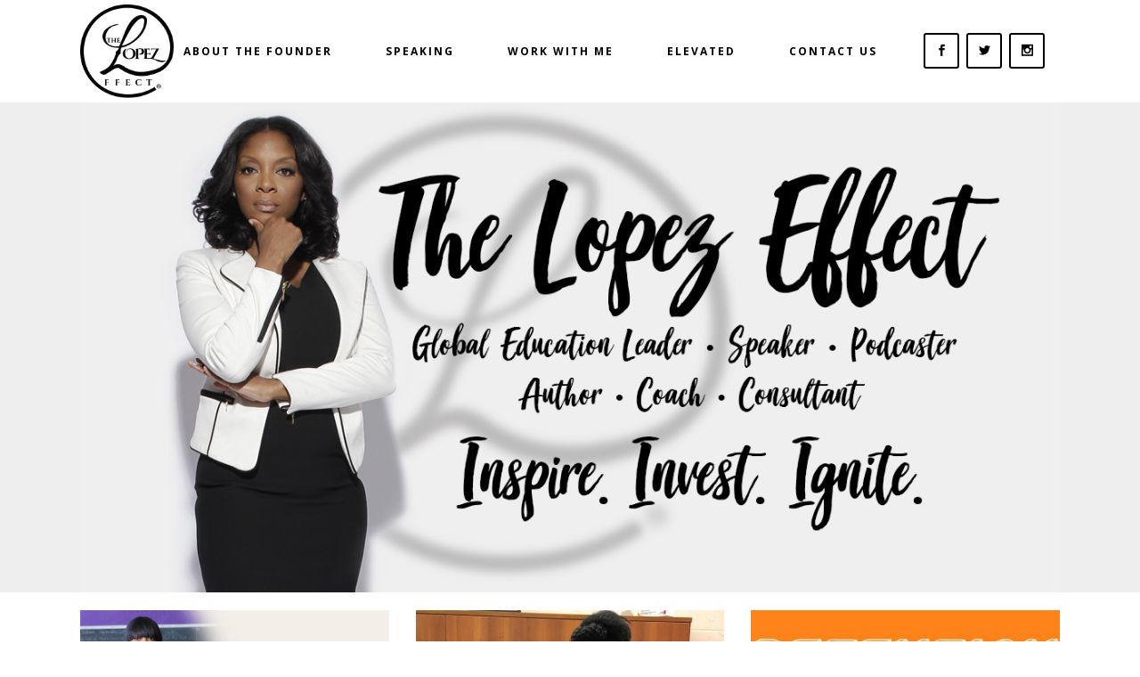

--- FILE ---
content_type: text/html; charset=UTF-8
request_url: http://www.thelopezeffect.com/
body_size: 11245
content:
	<!DOCTYPE html>
<html lang="en-US">
<head>
	<meta charset="UTF-8" />
	
	<title>The Lopez Effect | The Lopez Effect</title>

	
			
						<meta name="viewport" content="width=device-width,initial-scale=1,user-scalable=no">
		
	<link rel="profile" href="http://gmpg.org/xfn/11" />
	<link rel="pingback" href="http://www.thelopezeffect.com/xmlrpc.php" />
	<link rel="shortcut icon" type="image/x-icon" href="http://www.thelopezeffect.com/wp-content/uploads/2016/04/lopezeffectlogoblack.png">
	<link rel="apple-touch-icon" href="http://www.thelopezeffect.com/wp-content/uploads/2016/04/lopezeffectlogoblack.png"/>
	<link href='//fonts.googleapis.com/css?family=Raleway:100,200,300,400,500,600,700,800,900,300italic,400italic|Open+Sans:100,200,300,400,500,600,700,800,900,300italic,400italic|Roboto:100,200,300,400,500,600,700,800,900,300italic,400italic|Raleway:100,200,300,400,500,600,700,800,900,300italic,400italic&subset=latin,latin-ext' rel='stylesheet' type='text/css'>
<style type="text/css" data-type="vc_shortcodes-custom-css">.vc_custom_1674484401276{background-color: #eeeeee !important;}</style><meta name="description" content="The Lopez Effect" />
<meta name="robots" content="index, follow" />
<meta name="googlebot" content="index, follow, max-snippet:-1, max-image-preview:large, max-video-preview:-1" />
<meta name="bingbot" content="index, follow, max-snippet:-1, max-image-preview:large, max-video-preview:-1" />
<link rel="canonical" href="http://www.thelopezeffect.com/" />
<script type="application/ld+json">{"@context":"http:\/\/schema.org","@type":"WebSite","name":"The Lopez Effect","alternateName":"The Lopez Effect","description":"The Lopez Effect","url":"http:\/\/www.thelopezeffect.com","potentialAction":{"@type":"SearchAction","target":{"@type":"EntryPoint","urlTemplate":"http:\/\/www.thelopezeffect.com\/?s={search_term_string}"},"query-input":"required name=search_term_string"}}</script>
<meta property="og:url" content="http://www.thelopezeffect.com/" />
<meta property="og:site_name" content="The Lopez Effect" />
<meta property="og:locale" content="en_US" />
<meta property="og:type" content="website" />
<meta property="og:title" content="The Lopez Effect" />
<meta property="og:description" content="The Lopez Effect" />
<meta name="twitter:card" content="summary" />
<meta name="twitter:title" content="The Lopez Effect" />
<meta name="twitter:description" content="The Lopez Effect" />
<link rel='dns-prefetch' href='//www.thelopezeffect.com' />
<link rel='dns-prefetch' href='//fonts.googleapis.com' />
<link rel="alternate" type="application/rss+xml" title="The Lopez Effect &raquo; Feed" href="http://www.thelopezeffect.com/feed/" />
<link rel="alternate" type="application/rss+xml" title="The Lopez Effect &raquo; Comments Feed" href="http://www.thelopezeffect.com/comments/feed/" />
        <script type="application/ld+json">{"@context":"https:\/\/schema.org","@type":"Organization","name":"The Lopez Effect","url":"http:\/\/www.thelopezeffect.com"}</script>
        <link rel="alternate" title="oEmbed (JSON)" type="application/json+oembed" href="http://www.thelopezeffect.com/wp-json/oembed/1.0/embed?url=http%3A%2F%2Fwww.thelopezeffect.com%2F" />
<link rel="alternate" title="oEmbed (XML)" type="text/xml+oembed" href="http://www.thelopezeffect.com/wp-json/oembed/1.0/embed?url=http%3A%2F%2Fwww.thelopezeffect.com%2F&#038;format=xml" />
<style id='wp-img-auto-sizes-contain-inline-css' type='text/css'>
img:is([sizes=auto i],[sizes^="auto," i]){contain-intrinsic-size:3000px 1500px}
/*# sourceURL=wp-img-auto-sizes-contain-inline-css */
</style>
<style id='wp-emoji-styles-inline-css' type='text/css'>

	img.wp-smiley, img.emoji {
		display: inline !important;
		border: none !important;
		box-shadow: none !important;
		height: 1em !important;
		width: 1em !important;
		margin: 0 0.07em !important;
		vertical-align: -0.1em !important;
		background: none !important;
		padding: 0 !important;
	}
/*# sourceURL=wp-emoji-styles-inline-css */
</style>
<style id='wp-block-library-inline-css' type='text/css'>
:root{--wp-block-synced-color:#7a00df;--wp-block-synced-color--rgb:122,0,223;--wp-bound-block-color:var(--wp-block-synced-color);--wp-editor-canvas-background:#ddd;--wp-admin-theme-color:#007cba;--wp-admin-theme-color--rgb:0,124,186;--wp-admin-theme-color-darker-10:#006ba1;--wp-admin-theme-color-darker-10--rgb:0,107,160.5;--wp-admin-theme-color-darker-20:#005a87;--wp-admin-theme-color-darker-20--rgb:0,90,135;--wp-admin-border-width-focus:2px}@media (min-resolution:192dpi){:root{--wp-admin-border-width-focus:1.5px}}.wp-element-button{cursor:pointer}:root .has-very-light-gray-background-color{background-color:#eee}:root .has-very-dark-gray-background-color{background-color:#313131}:root .has-very-light-gray-color{color:#eee}:root .has-very-dark-gray-color{color:#313131}:root .has-vivid-green-cyan-to-vivid-cyan-blue-gradient-background{background:linear-gradient(135deg,#00d084,#0693e3)}:root .has-purple-crush-gradient-background{background:linear-gradient(135deg,#34e2e4,#4721fb 50%,#ab1dfe)}:root .has-hazy-dawn-gradient-background{background:linear-gradient(135deg,#faaca8,#dad0ec)}:root .has-subdued-olive-gradient-background{background:linear-gradient(135deg,#fafae1,#67a671)}:root .has-atomic-cream-gradient-background{background:linear-gradient(135deg,#fdd79a,#004a59)}:root .has-nightshade-gradient-background{background:linear-gradient(135deg,#330968,#31cdcf)}:root .has-midnight-gradient-background{background:linear-gradient(135deg,#020381,#2874fc)}:root{--wp--preset--font-size--normal:16px;--wp--preset--font-size--huge:42px}.has-regular-font-size{font-size:1em}.has-larger-font-size{font-size:2.625em}.has-normal-font-size{font-size:var(--wp--preset--font-size--normal)}.has-huge-font-size{font-size:var(--wp--preset--font-size--huge)}.has-text-align-center{text-align:center}.has-text-align-left{text-align:left}.has-text-align-right{text-align:right}.has-fit-text{white-space:nowrap!important}#end-resizable-editor-section{display:none}.aligncenter{clear:both}.items-justified-left{justify-content:flex-start}.items-justified-center{justify-content:center}.items-justified-right{justify-content:flex-end}.items-justified-space-between{justify-content:space-between}.screen-reader-text{border:0;clip-path:inset(50%);height:1px;margin:-1px;overflow:hidden;padding:0;position:absolute;width:1px;word-wrap:normal!important}.screen-reader-text:focus{background-color:#ddd;clip-path:none;color:#444;display:block;font-size:1em;height:auto;left:5px;line-height:normal;padding:15px 23px 14px;text-decoration:none;top:5px;width:auto;z-index:100000}html :where(.has-border-color){border-style:solid}html :where([style*=border-top-color]){border-top-style:solid}html :where([style*=border-right-color]){border-right-style:solid}html :where([style*=border-bottom-color]){border-bottom-style:solid}html :where([style*=border-left-color]){border-left-style:solid}html :where([style*=border-width]){border-style:solid}html :where([style*=border-top-width]){border-top-style:solid}html :where([style*=border-right-width]){border-right-style:solid}html :where([style*=border-bottom-width]){border-bottom-style:solid}html :where([style*=border-left-width]){border-left-style:solid}html :where(img[class*=wp-image-]){height:auto;max-width:100%}:where(figure){margin:0 0 1em}html :where(.is-position-sticky){--wp-admin--admin-bar--position-offset:var(--wp-admin--admin-bar--height,0px)}@media screen and (max-width:600px){html :where(.is-position-sticky){--wp-admin--admin-bar--position-offset:0px}}

/*# sourceURL=wp-block-library-inline-css */
</style><style id='global-styles-inline-css' type='text/css'>
:root{--wp--preset--aspect-ratio--square: 1;--wp--preset--aspect-ratio--4-3: 4/3;--wp--preset--aspect-ratio--3-4: 3/4;--wp--preset--aspect-ratio--3-2: 3/2;--wp--preset--aspect-ratio--2-3: 2/3;--wp--preset--aspect-ratio--16-9: 16/9;--wp--preset--aspect-ratio--9-16: 9/16;--wp--preset--color--black: #000000;--wp--preset--color--cyan-bluish-gray: #abb8c3;--wp--preset--color--white: #ffffff;--wp--preset--color--pale-pink: #f78da7;--wp--preset--color--vivid-red: #cf2e2e;--wp--preset--color--luminous-vivid-orange: #ff6900;--wp--preset--color--luminous-vivid-amber: #fcb900;--wp--preset--color--light-green-cyan: #7bdcb5;--wp--preset--color--vivid-green-cyan: #00d084;--wp--preset--color--pale-cyan-blue: #8ed1fc;--wp--preset--color--vivid-cyan-blue: #0693e3;--wp--preset--color--vivid-purple: #9b51e0;--wp--preset--gradient--vivid-cyan-blue-to-vivid-purple: linear-gradient(135deg,rgb(6,147,227) 0%,rgb(155,81,224) 100%);--wp--preset--gradient--light-green-cyan-to-vivid-green-cyan: linear-gradient(135deg,rgb(122,220,180) 0%,rgb(0,208,130) 100%);--wp--preset--gradient--luminous-vivid-amber-to-luminous-vivid-orange: linear-gradient(135deg,rgb(252,185,0) 0%,rgb(255,105,0) 100%);--wp--preset--gradient--luminous-vivid-orange-to-vivid-red: linear-gradient(135deg,rgb(255,105,0) 0%,rgb(207,46,46) 100%);--wp--preset--gradient--very-light-gray-to-cyan-bluish-gray: linear-gradient(135deg,rgb(238,238,238) 0%,rgb(169,184,195) 100%);--wp--preset--gradient--cool-to-warm-spectrum: linear-gradient(135deg,rgb(74,234,220) 0%,rgb(151,120,209) 20%,rgb(207,42,186) 40%,rgb(238,44,130) 60%,rgb(251,105,98) 80%,rgb(254,248,76) 100%);--wp--preset--gradient--blush-light-purple: linear-gradient(135deg,rgb(255,206,236) 0%,rgb(152,150,240) 100%);--wp--preset--gradient--blush-bordeaux: linear-gradient(135deg,rgb(254,205,165) 0%,rgb(254,45,45) 50%,rgb(107,0,62) 100%);--wp--preset--gradient--luminous-dusk: linear-gradient(135deg,rgb(255,203,112) 0%,rgb(199,81,192) 50%,rgb(65,88,208) 100%);--wp--preset--gradient--pale-ocean: linear-gradient(135deg,rgb(255,245,203) 0%,rgb(182,227,212) 50%,rgb(51,167,181) 100%);--wp--preset--gradient--electric-grass: linear-gradient(135deg,rgb(202,248,128) 0%,rgb(113,206,126) 100%);--wp--preset--gradient--midnight: linear-gradient(135deg,rgb(2,3,129) 0%,rgb(40,116,252) 100%);--wp--preset--font-size--small: 13px;--wp--preset--font-size--medium: 20px;--wp--preset--font-size--large: 36px;--wp--preset--font-size--x-large: 42px;--wp--preset--spacing--20: 0.44rem;--wp--preset--spacing--30: 0.67rem;--wp--preset--spacing--40: 1rem;--wp--preset--spacing--50: 1.5rem;--wp--preset--spacing--60: 2.25rem;--wp--preset--spacing--70: 3.38rem;--wp--preset--spacing--80: 5.06rem;--wp--preset--shadow--natural: 6px 6px 9px rgba(0, 0, 0, 0.2);--wp--preset--shadow--deep: 12px 12px 50px rgba(0, 0, 0, 0.4);--wp--preset--shadow--sharp: 6px 6px 0px rgba(0, 0, 0, 0.2);--wp--preset--shadow--outlined: 6px 6px 0px -3px rgb(255, 255, 255), 6px 6px rgb(0, 0, 0);--wp--preset--shadow--crisp: 6px 6px 0px rgb(0, 0, 0);}:where(.is-layout-flex){gap: 0.5em;}:where(.is-layout-grid){gap: 0.5em;}body .is-layout-flex{display: flex;}.is-layout-flex{flex-wrap: wrap;align-items: center;}.is-layout-flex > :is(*, div){margin: 0;}body .is-layout-grid{display: grid;}.is-layout-grid > :is(*, div){margin: 0;}:where(.wp-block-columns.is-layout-flex){gap: 2em;}:where(.wp-block-columns.is-layout-grid){gap: 2em;}:where(.wp-block-post-template.is-layout-flex){gap: 1.25em;}:where(.wp-block-post-template.is-layout-grid){gap: 1.25em;}.has-black-color{color: var(--wp--preset--color--black) !important;}.has-cyan-bluish-gray-color{color: var(--wp--preset--color--cyan-bluish-gray) !important;}.has-white-color{color: var(--wp--preset--color--white) !important;}.has-pale-pink-color{color: var(--wp--preset--color--pale-pink) !important;}.has-vivid-red-color{color: var(--wp--preset--color--vivid-red) !important;}.has-luminous-vivid-orange-color{color: var(--wp--preset--color--luminous-vivid-orange) !important;}.has-luminous-vivid-amber-color{color: var(--wp--preset--color--luminous-vivid-amber) !important;}.has-light-green-cyan-color{color: var(--wp--preset--color--light-green-cyan) !important;}.has-vivid-green-cyan-color{color: var(--wp--preset--color--vivid-green-cyan) !important;}.has-pale-cyan-blue-color{color: var(--wp--preset--color--pale-cyan-blue) !important;}.has-vivid-cyan-blue-color{color: var(--wp--preset--color--vivid-cyan-blue) !important;}.has-vivid-purple-color{color: var(--wp--preset--color--vivid-purple) !important;}.has-black-background-color{background-color: var(--wp--preset--color--black) !important;}.has-cyan-bluish-gray-background-color{background-color: var(--wp--preset--color--cyan-bluish-gray) !important;}.has-white-background-color{background-color: var(--wp--preset--color--white) !important;}.has-pale-pink-background-color{background-color: var(--wp--preset--color--pale-pink) !important;}.has-vivid-red-background-color{background-color: var(--wp--preset--color--vivid-red) !important;}.has-luminous-vivid-orange-background-color{background-color: var(--wp--preset--color--luminous-vivid-orange) !important;}.has-luminous-vivid-amber-background-color{background-color: var(--wp--preset--color--luminous-vivid-amber) !important;}.has-light-green-cyan-background-color{background-color: var(--wp--preset--color--light-green-cyan) !important;}.has-vivid-green-cyan-background-color{background-color: var(--wp--preset--color--vivid-green-cyan) !important;}.has-pale-cyan-blue-background-color{background-color: var(--wp--preset--color--pale-cyan-blue) !important;}.has-vivid-cyan-blue-background-color{background-color: var(--wp--preset--color--vivid-cyan-blue) !important;}.has-vivid-purple-background-color{background-color: var(--wp--preset--color--vivid-purple) !important;}.has-black-border-color{border-color: var(--wp--preset--color--black) !important;}.has-cyan-bluish-gray-border-color{border-color: var(--wp--preset--color--cyan-bluish-gray) !important;}.has-white-border-color{border-color: var(--wp--preset--color--white) !important;}.has-pale-pink-border-color{border-color: var(--wp--preset--color--pale-pink) !important;}.has-vivid-red-border-color{border-color: var(--wp--preset--color--vivid-red) !important;}.has-luminous-vivid-orange-border-color{border-color: var(--wp--preset--color--luminous-vivid-orange) !important;}.has-luminous-vivid-amber-border-color{border-color: var(--wp--preset--color--luminous-vivid-amber) !important;}.has-light-green-cyan-border-color{border-color: var(--wp--preset--color--light-green-cyan) !important;}.has-vivid-green-cyan-border-color{border-color: var(--wp--preset--color--vivid-green-cyan) !important;}.has-pale-cyan-blue-border-color{border-color: var(--wp--preset--color--pale-cyan-blue) !important;}.has-vivid-cyan-blue-border-color{border-color: var(--wp--preset--color--vivid-cyan-blue) !important;}.has-vivid-purple-border-color{border-color: var(--wp--preset--color--vivid-purple) !important;}.has-vivid-cyan-blue-to-vivid-purple-gradient-background{background: var(--wp--preset--gradient--vivid-cyan-blue-to-vivid-purple) !important;}.has-light-green-cyan-to-vivid-green-cyan-gradient-background{background: var(--wp--preset--gradient--light-green-cyan-to-vivid-green-cyan) !important;}.has-luminous-vivid-amber-to-luminous-vivid-orange-gradient-background{background: var(--wp--preset--gradient--luminous-vivid-amber-to-luminous-vivid-orange) !important;}.has-luminous-vivid-orange-to-vivid-red-gradient-background{background: var(--wp--preset--gradient--luminous-vivid-orange-to-vivid-red) !important;}.has-very-light-gray-to-cyan-bluish-gray-gradient-background{background: var(--wp--preset--gradient--very-light-gray-to-cyan-bluish-gray) !important;}.has-cool-to-warm-spectrum-gradient-background{background: var(--wp--preset--gradient--cool-to-warm-spectrum) !important;}.has-blush-light-purple-gradient-background{background: var(--wp--preset--gradient--blush-light-purple) !important;}.has-blush-bordeaux-gradient-background{background: var(--wp--preset--gradient--blush-bordeaux) !important;}.has-luminous-dusk-gradient-background{background: var(--wp--preset--gradient--luminous-dusk) !important;}.has-pale-ocean-gradient-background{background: var(--wp--preset--gradient--pale-ocean) !important;}.has-electric-grass-gradient-background{background: var(--wp--preset--gradient--electric-grass) !important;}.has-midnight-gradient-background{background: var(--wp--preset--gradient--midnight) !important;}.has-small-font-size{font-size: var(--wp--preset--font-size--small) !important;}.has-medium-font-size{font-size: var(--wp--preset--font-size--medium) !important;}.has-large-font-size{font-size: var(--wp--preset--font-size--large) !important;}.has-x-large-font-size{font-size: var(--wp--preset--font-size--x-large) !important;}
/*# sourceURL=global-styles-inline-css */
</style>

<style id='classic-theme-styles-inline-css' type='text/css'>
/*! This file is auto-generated */
.wp-block-button__link{color:#fff;background-color:#32373c;border-radius:9999px;box-shadow:none;text-decoration:none;padding:calc(.667em + 2px) calc(1.333em + 2px);font-size:1.125em}.wp-block-file__button{background:#32373c;color:#fff;text-decoration:none}
/*# sourceURL=/wp-includes/css/classic-themes.min.css */
</style>
<link rel='stylesheet' id='layerslider-css' href='http://www.thelopezeffect.com/wp-content/plugins/LayerSlider/static/css/layerslider.css?ver=5.6.2' type='text/css' media='all' />
<link rel='stylesheet' id='ls-google-fonts-css' href='http://fonts.googleapis.com/css?family=Lato:100,300,regular,700,900%7COpen+Sans:300%7CIndie+Flower:regular%7COswald:300,regular,700&#038;subset=latin%2Clatin-ext' type='text/css' media='all' />
<link rel='stylesheet' id='contact-form-7-css' href='http://www.thelopezeffect.com/wp-content/plugins/contact-form-7/includes/css/styles.css?ver=6.1.4' type='text/css' media='all' />
<style id='contact-form-7-inline-css' type='text/css'>
.wpcf7 .wpcf7-recaptcha iframe {margin-bottom: 0;}.wpcf7 .wpcf7-recaptcha[data-align="center"] > div {margin: 0 auto;}.wpcf7 .wpcf7-recaptcha[data-align="right"] > div {margin: 0 0 0 auto;}
/*# sourceURL=contact-form-7-inline-css */
</style>
<link rel='stylesheet' id='default_style-css' href='http://www.thelopezeffect.com/wp-content/themes/lopez/style.css?ver=6.9' type='text/css' media='all' />
<link rel='stylesheet' id='qode_font_awesome-css' href='http://www.thelopezeffect.com/wp-content/themes/lopez/css/font-awesome/css/font-awesome.min.css?ver=6.9' type='text/css' media='all' />
<link rel='stylesheet' id='qode_font_elegant-css' href='http://www.thelopezeffect.com/wp-content/themes/lopez/css/elegant-icons/style.min.css?ver=6.9' type='text/css' media='all' />
<link rel='stylesheet' id='qode_linea_icons-css' href='http://www.thelopezeffect.com/wp-content/themes/lopez/css/linea-icons/style.css?ver=6.9' type='text/css' media='all' />
<link rel='stylesheet' id='stylesheet-css' href='http://www.thelopezeffect.com/wp-content/themes/lopez/css/stylesheet.min.css?ver=6.9' type='text/css' media='all' />
<link rel='stylesheet' id='qode_print-css' href='http://www.thelopezeffect.com/wp-content/themes/lopez/css/print.css?ver=6.9' type='text/css' media='all' />
<link rel='stylesheet' id='mac_stylesheet-css' href='http://www.thelopezeffect.com/wp-content/themes/lopez/css/mac_stylesheet.css?ver=6.9' type='text/css' media='all' />
<link rel='stylesheet' id='webkit-css' href='http://www.thelopezeffect.com/wp-content/themes/lopez/css/webkit_stylesheet.css?ver=6.9' type='text/css' media='all' />
<link rel='stylesheet' id='style_dynamic-css' href='http://www.thelopezeffect.com/wp-content/themes/lopez/css/style_dynamic.css?ver=1674480607' type='text/css' media='all' />
<link rel='stylesheet' id='responsive-css' href='http://www.thelopezeffect.com/wp-content/themes/lopez/css/responsive.min.css?ver=6.9' type='text/css' media='all' />
<link rel='stylesheet' id='style_dynamic_responsive-css' href='http://www.thelopezeffect.com/wp-content/themes/lopez/css/style_dynamic_responsive.css?ver=1674480607' type='text/css' media='all' />
<link rel='stylesheet' id='js_composer_front-css' href='http://www.thelopezeffect.com/wp-content/plugins/js_composer/assets/css/js_composer.min.css?ver=6.0.5' type='text/css' media='all' />
<link rel='stylesheet' id='custom_css-css' href='http://www.thelopezeffect.com/wp-content/themes/lopez/css/custom_css.css?ver=1674480607' type='text/css' media='all' />
<link rel='stylesheet' id='childstyle-css' href='http://www.thelopezeffect.com/wp-content/themes/lopez-child/style.css?ver=6.9' type='text/css' media='all' />
<script type="text/javascript" src="http://www.thelopezeffect.com/wp-content/plugins/LayerSlider/static/js/greensock.js?ver=1.11.8" id="greensock-js"></script>
<script type="text/javascript" src="http://www.thelopezeffect.com/wp-includes/js/jquery/jquery.min.js?ver=3.7.1" id="jquery-core-js"></script>
<script type="text/javascript" src="http://www.thelopezeffect.com/wp-includes/js/jquery/jquery-migrate.min.js?ver=3.4.1" id="jquery-migrate-js"></script>
<script type="text/javascript" src="http://www.thelopezeffect.com/wp-content/plugins/LayerSlider/static/js/layerslider.kreaturamedia.jquery.js?ver=5.6.2" id="layerslider-js"></script>
<script type="text/javascript" src="http://www.thelopezeffect.com/wp-content/plugins/LayerSlider/static/js/layerslider.transitions.js?ver=5.6.2" id="layerslider-transitions-js"></script>
<link rel="https://api.w.org/" href="http://www.thelopezeffect.com/wp-json/" /><link rel="alternate" title="JSON" type="application/json" href="http://www.thelopezeffect.com/wp-json/wp/v2/pages/1406" /><link rel="EditURI" type="application/rsd+xml" title="RSD" href="http://www.thelopezeffect.com/xmlrpc.php?rsd" />
<meta name="generator" content="WordPress 6.9" />
<link rel='shortlink' href='http://www.thelopezeffect.com/' />
<style type="text/css">.recentcomments a{display:inline !important;padding:0 !important;margin:0 !important;}</style><meta name="generator" content="Powered by WPBakery Page Builder - drag and drop page builder for WordPress."/>
<noscript><style> .wpb_animate_when_almost_visible { opacity: 1; }</style></noscript></head>

<body class="home wp-singular page-template page-template-full_width page-template-full_width-php page page-id-1406 wp-theme-lopez wp-child-theme-lopez-child  qode-title-hidden qode_grid_1300 qode-content-sidebar-responsive qode-child-theme-ver-1.0.0 qode-theme-ver-9.0 wpb-js-composer js-comp-ver-6.0.5 vc_responsive">

				<div class="ajax_loader"><div class="ajax_loader_1"><div class="pulse"></div></div></div>
					<div class="wrapper">
	<div class="wrapper_inner">
	<!-- Google Analytics start -->
			<script>
			var _gaq = _gaq || [];
			_gaq.push(['_setAccount', 'UA-78418246-1']);
			_gaq.push(['_trackPageview']);

			(function() {
				var ga = document.createElement('script'); ga.type = 'text/javascript'; ga.async = true;
				ga.src = ('https:' == document.location.protocol ? 'https://ssl' : 'http://www') + '.google-analytics.com/ga.js';
				var s = document.getElementsByTagName('script')[0]; s.parentNode.insertBefore(ga, s);
			})();
		</script>
		<!-- Google Analytics end -->

	


<header class=" scroll_header_top_area light stick scrolled_not_transparent page_header">
    <div class="header_inner clearfix">

		<div class="header_top_bottom_holder">
		<div class="header_bottom clearfix" style=' background-color:rgba(255, 255, 255, 1);' >
		    				<div class="container">
					<div class="container_inner clearfix">
                    			                					<div class="header_inner_left">
                        													<div class="mobile_menu_button">
                                <span>
                                    <span aria-hidden="true" class="qode_icon_font_elegant icon_menu " ></span>                                </span>
                            </div>
												<div class="logo_wrapper">
                            							<div class="q_logo">
								<a href="http://www.thelopezeffect.com/">
									<img class="normal" src="http://www.thelopezeffect.com/wp-content/uploads/lopezeffectlogowhite.png" alt="Logo"/>
									<img class="light" src="http://www.thelopezeffect.com/wp-content/uploads/lopezeffectlogoblack.png" alt="Logo"/>
									<img class="dark" src="http://www.thelopezeffect.com/wp-content/uploads/lopezeffectlogoblack.png" alt="Logo"/>
									<img class="sticky" src="http://www.thelopezeffect.com/wp-content/uploads/lopezeffectlogoblack.png" alt="Logo"/>
									<img class="mobile" src="http://www.thelopezeffect.com/wp-content/uploads/lopezeffectlogoblack.png" alt="Logo"/>
																	</a>
							</div>
                            						</div>
                                                					</div>
                    					                                                							<div class="header_inner_right">
                                <div class="side_menu_button_wrapper right">
																			<div class="header_bottom_right_widget_holder"><div class="header_bottom_widget widget_text">			<div class="textwidget"><span data-type="square" data-hover-bg-color="#ffffff" data-hover-icon-color="#000000" class="qode_icon_shortcode fa-stack q_font_awsome_icon_square fa-lg  " style="background-color: rgba(255,255,255,0.01);border: 2px solid #ffffff;margin: 0 8px 0 5px;font-size: 13px;font-size: 18px;border-radius: 3px; "><a   href="http://www.facebook.com/thelopezeffect" target="_blank"><span aria-hidden="true" class="qode_icon_font_elegant social_facebook qode_icon_element" style="font-size: 13px;color: #ffffff;" ></span></a></span><span data-type="square" data-hover-bg-color="#ffffff" data-hover-icon-color="#000000" class="qode_icon_shortcode fa-stack q_font_awsome_icon_square fa-lg  " style="background-color: rgba(255,255,255,0.01);border: 2px solid #ffffff;margin: 0 8px 0 0;font-size: 13px;font-size: 18px;border-radius: 3px; "><a   href="http://twitter.com/thelopezeffect" target="_blank"><span aria-hidden="true" class="qode_icon_font_elegant social_twitter qode_icon_element" style="font-size: 13px;color: #ffffff;" ></span></a></span><span data-type="square" data-hover-bg-color="#ffffff" data-hover-icon-color="#000000" class="qode_icon_shortcode fa-stack q_font_awsome_icon_square fa-lg  " style="background-color: rgba(255,255,255,0.01);border: 2px solid #ffffff;font-size: 13px;font-size: 18px;border-radius: 3px; "><a   href="http://instagram.com/thelopezeffect" target="_blank"><span aria-hidden="true" class="qode_icon_font_elegant social_instagram qode_icon_element" style="font-size: 13px;color: #ffffff;" ></span></a></span></div>
		</div></div>
																		                                    <div class="side_menu_button">
									
										                                                                                                                    </div>
                                </div>
							</div>
												
						
						<nav class="main_menu drop_down right">
						<ul id="menu-main-menu" class=""><li id="nav-menu-item-1502" class="menu-item menu-item-type-post_type menu-item-object-page  narrow"><a href="http://www.thelopezeffect.com/founder/" class=""><i class="menu_icon blank fa"></i><span>About the Founder</span><span class="plus"></span></a></li>
<li id="nav-menu-item-552" class="menu-item menu-item-type-post_type menu-item-object-page  narrow"><a href="http://www.thelopezeffect.com/speaking/" class=""><i class="menu_icon blank fa"></i><span>SPEAKING</span><span class="plus"></span></a></li>
<li id="nav-menu-item-1623" class="menu-item menu-item-type-post_type menu-item-object-page  narrow"><a href="http://www.thelopezeffect.com/workwithme/" class=""><i class="menu_icon blank fa"></i><span>Work With Me</span><span class="plus"></span></a></li>
<li id="nav-menu-item-1627" class="menu-item menu-item-type-custom menu-item-object-custom  narrow"><a target="_blank" href="https://www.elevatedblk.com/" class=""><i class="menu_icon blank fa"></i><span>ElevatED</span><span class="plus"></span></a></li>
<li id="nav-menu-item-426" class="menu-item menu-item-type-post_type menu-item-object-page  narrow"><a href="http://www.thelopezeffect.com/contact/" class=""><i class="menu_icon blank fa"></i><span>Contact Us</span><span class="plus"></span></a></li>
</ul>						</nav>
						                        										<nav class="mobile_menu">
                        <ul id="menu-main-menu-1" class=""><li id="mobile-menu-item-1502" class="menu-item menu-item-type-post_type menu-item-object-page "><a href="http://www.thelopezeffect.com/founder/" class=""><span>About the Founder</span></a><span class="mobile_arrow"><i class="fa fa-angle-right"></i><i class="fa fa-angle-down"></i></span></li>
<li id="mobile-menu-item-552" class="menu-item menu-item-type-post_type menu-item-object-page "><a href="http://www.thelopezeffect.com/speaking/" class=""><span>SPEAKING</span></a><span class="mobile_arrow"><i class="fa fa-angle-right"></i><i class="fa fa-angle-down"></i></span></li>
<li id="mobile-menu-item-1623" class="menu-item menu-item-type-post_type menu-item-object-page "><a href="http://www.thelopezeffect.com/workwithme/" class=""><span>Work With Me</span></a><span class="mobile_arrow"><i class="fa fa-angle-right"></i><i class="fa fa-angle-down"></i></span></li>
<li id="mobile-menu-item-1627" class="menu-item menu-item-type-custom menu-item-object-custom "><a target="_blank" href="https://www.elevatedblk.com/" class=""><span>ElevatED</span></a><span class="mobile_arrow"><i class="fa fa-angle-right"></i><i class="fa fa-angle-down"></i></span></li>
<li id="mobile-menu-item-426" class="menu-item menu-item-type-post_type menu-item-object-page "><a href="http://www.thelopezeffect.com/contact/" class=""><span>Contact Us</span></a><span class="mobile_arrow"><i class="fa fa-angle-right"></i><i class="fa fa-angle-down"></i></span></li>
</ul>					</nav>
			                    					</div>
				</div>
				</div>
	</div>
	</div>

</header>
		

    		<a id='back_to_top' href='#'>
			<span class="fa-stack">
				<i class="fa fa-arrow-up" style=""></i>
			</span>
		</a>
	    	
    
		
	
    
<div class="content content_top_margin_none">
						<div class="content_inner  ">
											<div class="full_width">
	<div class="full_width_inner" >
										<div      class="vc_row wpb_row section vc_row-fluid  vc_custom_1674484401276 grid_section full_screen_section" style=' padding-top:0px; padding-bottom:0px; text-align:left;'><div class=" section_inner clearfix"><div class='section_inner_margin clearfix'><div class="wpb_column vc_column_container vc_col-sm-12"><div class="vc_column-inner"><div class="wpb_wrapper">
	<div class="wpb_single_image wpb_content_element vc_align_center">
		<div class="wpb_wrapper">
			
			<div class="vc_single_image-wrapper   vc_box_border_grey"><img fetchpriority="high" decoding="async" width="1200" height="600" src="http://www.thelopezeffect.com/wp-content/uploads/lopezmain1200x600.jpg" class="vc_single_image-img attachment-full" alt="" srcset="http://www.thelopezeffect.com/wp-content/uploads/lopezmain1200x600.jpg 1200w, http://www.thelopezeffect.com/wp-content/uploads/lopezmain1200x600-300x150.jpg 300w, http://www.thelopezeffect.com/wp-content/uploads/lopezmain1200x600-1024x512.jpg 1024w, http://www.thelopezeffect.com/wp-content/uploads/lopezmain1200x600-1000x500.jpg 1000w, http://www.thelopezeffect.com/wp-content/uploads/lopezmain1200x600-700x350.jpg 700w" sizes="(max-width: 1200px) 100vw, 1200px" /></div>
		</div>
	</div>
</div></div></div></div></div></div><div      class="vc_row wpb_row section vc_row-fluid  grid_section" style=' text-align:left;'><div class=" section_inner clearfix"><div class='section_inner_margin clearfix'><div class="wpb_column vc_column_container vc_col-sm-4"><div class="vc_column-inner"><div class="wpb_wrapper">	<div class="vc_empty_space"  style="height: 20px" ><span
			class="vc_empty_space_inner">
			<span class="empty_space_image"  ></span>
		</span></div>


	<div class="wpb_single_image wpb_content_element vc_align_center">
		<div class="wpb_wrapper">
			
			<a href="https://www.elevatedblk.com/bookstore" target="_blank"><div class="vc_single_image-wrapper   vc_box_border_grey"><img decoding="async" class="vc_single_image-img " src="http://www.thelopezeffect.com/wp-content/uploads/getthebook-400x400.jpg" width="400" height="400" alt="getthebook" title="getthebook" /></div></a>
		</div>
	</div>
</div></div></div><div class="wpb_column vc_column_container vc_col-sm-4"><div class="vc_column-inner"><div class="wpb_wrapper">	<div class="vc_empty_space"  style="height: 20px" ><span
			class="vc_empty_space_inner">
			<span class="empty_space_image"  ></span>
		</span></div>


	<div class="wpb_single_image wpb_content_element vc_align_center">
		<div class="wpb_wrapper">
			
			<a href="http://www.thelopezeffect.com/workwithme/" target="_self"><div class="vc_single_image-wrapper   vc_box_border_grey"><img decoding="async" class="vc_single_image-img " src="http://www.thelopezeffect.com/wp-content/uploads/workwithme-1-400x400.jpg" width="400" height="400" alt="workwithme" title="workwithme" /></div></a>
		</div>
	</div>
</div></div></div><div class="wpb_column vc_column_container vc_col-sm-4"><div class="vc_column-inner"><div class="wpb_wrapper">	<div class="vc_empty_space"  style="height: 20px" ><span
			class="vc_empty_space_inner">
			<span class="empty_space_image"  ></span>
		</span></div>


	<div class="wpb_single_image wpb_content_element vc_align_center">
		<div class="wpb_wrapper">
			
			<div class="vc_single_image-wrapper   vc_box_border_grey"><img loading="lazy" decoding="async" class="vc_single_image-img " src="http://www.thelopezeffect.com/wp-content/uploads/drnadialopez3-400x400.jpg" width="400" height="400" alt="drnadialopez3" title="drnadialopez3" /></div>
		</div>
	</div>
</div></div></div></div></div></div><div      class="vc_row wpb_row section vc_row-fluid " style=' text-align:left;'><div class=" full_section_inner clearfix"><div class="wpb_column vc_column_container vc_col-sm-12"><div class="vc_column-inner"><div class="wpb_wrapper"><div      class="vc_row wpb_row section vc_row-fluid vc_inner  grid_section" style=' text-align:left;'><div class=" section_inner clearfix"><div class='section_inner_margin clearfix'><div class="wpb_column vc_column_container vc_col-sm-12"><div class="vc_column-inner"><div class="wpb_wrapper"><div class="separator  transparent   " style="margin-top: 40px;margin-bottom: 20px;"></div>
<div class="vc_text_separator wpb_content_element full separator_align_center"><div style='background-color:#3e2674;'><span>AS SEEN ON</span></div></div>
</div></div></div></div></div></div><div class="separator  transparent   " style="margin-top: 20px;margin-bottom: 0px;"></div>
</div></div></div></div></div><div      class="vc_row wpb_row section vc_row-fluid  grid_section" style=' padding-top:40px; padding-bottom:40px; text-align:center;'><div class=" section_inner clearfix"><div class='section_inner_margin clearfix'><div class="wpb_column vc_column_container vc_col-sm-3"><div class="vc_column-inner"><div class="wpb_wrapper">
	<div class="wpb_single_image wpb_content_element vc_align_center">
		<div class="wpb_wrapper">
			
			<div class="vc_single_image-wrapper   vc_box_border_grey"><img loading="lazy" decoding="async" class="vc_single_image-img " src="http://www.thelopezeffect.com/wp-content/uploads/tedmini.jpg" width="225" height="100" alt="tedmini" title="tedmini" /></div>
		</div>
	</div>
</div></div></div><div class="wpb_column vc_column_container vc_col-sm-3"><div class="vc_column-inner"><div class="wpb_wrapper">
	<div class="wpb_single_image wpb_content_element vc_align_center">
		<div class="wpb_wrapper">
			
			<div class="vc_single_image-wrapper   vc_box_border_grey"><img loading="lazy" decoding="async" class="vc_single_image-img " src="http://www.thelopezeffect.com/wp-content/uploads/NYTIMES.jpg" width="225" height="100" alt="NYTIMES" title="NYTIMES" /></div>
		</div>
	</div>
</div></div></div><div class="wpb_column vc_column_container vc_col-sm-3"><div class="vc_column-inner"><div class="wpb_wrapper">
	<div class="wpb_single_image wpb_content_element vc_align_center">
		<div class="wpb_wrapper">
			
			<div class="vc_single_image-wrapper   vc_box_border_grey"><img loading="lazy" decoding="async" class="vc_single_image-img " src="http://www.thelopezeffect.com/wp-content/uploads/wsjmini.jpg" width="225" height="100" alt="wsjmini" title="wsjmini" /></div>
		</div>
	</div>
</div></div></div><div class="wpb_column vc_column_container vc_col-sm-3"><div class="vc_column-inner"><div class="wpb_wrapper">
	<div class="wpb_single_image wpb_content_element vc_align_center">
		<div class="wpb_wrapper">
			
			<div class="vc_single_image-wrapper   vc_box_border_grey"><img loading="lazy" decoding="async" class="vc_single_image-img " src="http://www.thelopezeffect.com/wp-content/uploads/ellenmini.jpg" width="225" height="100" alt="ellenmini" title="ellenmini" /></div>
		</div>
	</div>
</div></div></div></div></div></div><div      class="vc_row wpb_row section vc_row-fluid " style=' text-align:left;'><div class=" full_section_inner clearfix"><div class="wpb_column vc_column_container vc_col-sm-12"><div class="vc_column-inner"><div class="wpb_wrapper"><div      class="vc_row wpb_row section vc_row-fluid vc_inner " style=' text-align:left;'><div class=" full_section_inner clearfix"></div></div></div></div></div></div></div><div      class="vc_row wpb_row section vc_row-fluid  grid_section" style=' text-align:left;'><div class=" section_inner clearfix"><div class='section_inner_margin clearfix'><div class="wpb_column vc_column_container vc_col-sm-3"><div class="vc_column-inner"><div class="wpb_wrapper">
	<div class="wpb_single_image wpb_content_element vc_align_center">
		<div class="wpb_wrapper">
			
			<div class="vc_single_image-wrapper   vc_box_border_grey"><img loading="lazy" decoding="async" class="vc_single_image-img " src="http://www.thelopezeffect.com/wp-content/uploads/HUMANSNYmini.jpg" width="225" height="100" alt="HUMANSNYmini" title="HUMANSNYmini" /></div>
		</div>
	</div>
</div></div></div><div class="wpb_column vc_column_container vc_col-sm-3"><div class="vc_column-inner"><div class="wpb_wrapper">
	<div class="wpb_single_image wpb_content_element vc_align_center">
		<div class="wpb_wrapper">
			
			<div class="vc_single_image-wrapper   vc_box_border_grey"><img loading="lazy" decoding="async" class="vc_single_image-img " src="http://www.thelopezeffect.com/wp-content/uploads/successmini.jpg" width="225" height="100" alt="successmini" title="successmini" /></div>
		</div>
	</div>
</div></div></div><div class="wpb_column vc_column_container vc_col-sm-3"><div class="vc_column-inner"><div class="wpb_wrapper">
	<div class="wpb_single_image wpb_content_element vc_align_center">
		<div class="wpb_wrapper">
			
			<div class="vc_single_image-wrapper   vc_box_border_grey"><img loading="lazy" decoding="async" class="vc_single_image-img " src="http://www.thelopezeffect.com/wp-content/uploads/essencemini.jpg" width="225" height="100" alt="essencemini" title="essencemini" /></div>
		</div>
	</div>
</div></div></div><div class="wpb_column vc_column_container vc_col-sm-3"><div class="vc_column-inner"><div class="wpb_wrapper">
	<div class="wpb_single_image wpb_content_element vc_align_center">
		<div class="wpb_wrapper">
			
			<div class="vc_single_image-wrapper   vc_box_border_grey"><img loading="lazy" decoding="async" class="vc_single_image-img " src="http://www.thelopezeffect.com/wp-content/uploads/todaymini.jpg" width="225" height="100" alt="todaymini" title="todaymini" /></div>
		</div>
	</div>
</div></div></div></div></div></div><div      class="vc_row wpb_row section vc_row-fluid  grid_section" style=' text-align:left;'><div class=" section_inner clearfix"><div class='section_inner_margin clearfix'><div class="wpb_column vc_column_container vc_col-sm-3"><div class="vc_column-inner"><div class="wpb_wrapper">
	<div class="wpb_single_image wpb_content_element vc_align_center">
		<div class="wpb_wrapper">
			
			<div class="vc_single_image-wrapper   vc_box_border_grey"><img loading="lazy" decoding="async" class="vc_single_image-img " src="http://www.thelopezeffect.com/wp-content/uploads/msnbcmini.jpg" width="225" height="100" alt="msnbcmini" title="msnbcmini" /></div>
		</div>
	</div>
</div></div></div><div class="wpb_column vc_column_container vc_col-sm-3"><div class="vc_column-inner"><div class="wpb_wrapper">
	<div class="wpb_single_image wpb_content_element vc_align_center">
		<div class="wpb_wrapper">
			
			<div class="vc_single_image-wrapper   vc_box_border_grey"><img loading="lazy" decoding="async" class="vc_single_image-img " src="http://www.thelopezeffect.com/wp-content/uploads/huffpostmini.jpg" width="225" height="100" alt="huffpostmini" title="huffpostmini" /></div>
		</div>
	</div>
</div></div></div><div class="wpb_column vc_column_container vc_col-sm-3"><div class="vc_column-inner"><div class="wpb_wrapper">
	<div class="wpb_single_image wpb_content_element vc_align_center">
		<div class="wpb_wrapper">
			
			<div class="vc_single_image-wrapper   vc_box_border_grey"><img loading="lazy" decoding="async" class="vc_single_image-img " src="http://www.thelopezeffect.com/wp-content/uploads/glamourmini.jpg" width="225" height="100" alt="glamourmini" title="glamourmini" /></div>
		</div>
	</div>
</div></div></div><div class="wpb_column vc_column_container vc_col-sm-3"><div class="vc_column-inner"><div class="wpb_wrapper">
	<div class="wpb_single_image wpb_content_element vc_align_center">
		<div class="wpb_wrapper">
			
			<div class="vc_single_image-wrapper   vc_box_border_grey"><img loading="lazy" decoding="async" class="vc_single_image-img " src="http://www.thelopezeffect.com/wp-content/uploads/popsugarmini.jpg" width="225" height="100" alt="popsugarmini" title="popsugarmini" /></div>
		</div>
	</div>
</div></div></div></div></div></div><div      class="vc_row wpb_row section vc_row-fluid " style=' text-align:left;'><div class=" full_section_inner clearfix"><div class="wpb_column vc_column_container vc_col-sm-12"><div class="vc_column-inner"><div class="wpb_wrapper">	<div class="vc_empty_space"  style="height: 20px" ><span
			class="vc_empty_space_inner">
			<span class="empty_space_image"  ></span>
		</span></div>

</div></div></div></div></div><div      class="vc_row wpb_row section vc_row-fluid " style=' text-align:left;'><div class=" full_section_inner clearfix"><div class="wpb_column vc_column_container vc_col-sm-12"><div class="vc_column-inner"><div class="wpb_wrapper">	<div class="vc_empty_space"  style="height: 20px" ><span
			class="vc_empty_space_inner">
			<span class="empty_space_image"  ></span>
		</span></div>

</div></div></div></div></div>
										 
												</div>
	</div>	
			
	</div>
</div>



	<footer >
		<div class="footer_inner clearfix">
							<div class="footer_bottom_holder">
                									<div class="footer_bottom">
							<div class="textwidget"><span data-type="square" data-hover-bg-color="#ffffff" data-hover-icon-color="#000000" class="qode_icon_shortcode fa-stack q_font_awsome_icon_square fa-lg  " style="background-color: rgba(255,255,255,0.01);border: 2px solid #ffffff;margin: 0 8px 0 0;font-size: 13px;font-size: 18px;border-radius: 3px; "><a   href="http://www.facebook.com/thelopezeffect" target="_blank"><span aria-hidden="true" class="qode_icon_font_elegant social_facebook qode_icon_element" style="font-size: 13px;color: #ffffff;" ></span></a></span><span data-type="square" data-hover-bg-color="#ffffff" data-hover-icon-color="#000000" class="qode_icon_shortcode fa-stack q_font_awsome_icon_square fa-lg  " style="background-color: rgba(255,255,255,0.01);border: 2px solid #ffffff;margin: 0 8px 0 0;font-size: 13px;font-size: 18px;border-radius: 3px; "><a   href="http://twitter.com/thelopezeffect" target="_blank"><span aria-hidden="true" class="qode_icon_font_elegant social_twitter qode_icon_element" style="font-size: 13px;color: #ffffff;" ></span></a></span><span data-type="square" data-hover-bg-color="#ffffff" data-hover-icon-color="#000000" class="qode_icon_shortcode fa-stack q_font_awsome_icon_square fa-lg  " style="background-color: rgba(255,255,255,0.01);border: 2px solid #ffffff;font-size: 13px;font-size: 18px;border-radius: 3px; "><a   href="http://instagram.com/thelopezeffect" target="_blank"><span aria-hidden="true" class="qode_icon_font_elegant social_instagram qode_icon_element" style="font-size: 13px;color: #ffffff;" ></span></a></span>
<br>
<br>
<span color="#ffffff">&copy; Copyright The Lopez Effect</span> |
<span color="#ffffff"><a target="_blank" href="http://www.dizmajiz.com" >design by DiZMAJiZ</a></span></div>
					</div>
								</div>
				</div>
	</footer>
		
</div>
</div>
<script type="speculationrules">
{"prefetch":[{"source":"document","where":{"and":[{"href_matches":"/*"},{"not":{"href_matches":["/wp-*.php","/wp-admin/*","/wp-content/uploads/*","/wp-content/*","/wp-content/plugins/*","/wp-content/themes/lopez-child/*","/wp-content/themes/lopez/*","/*\\?(.+)"]}},{"not":{"selector_matches":"a[rel~=\"nofollow\"]"}},{"not":{"selector_matches":".no-prefetch, .no-prefetch a"}}]},"eagerness":"conservative"}]}
</script>
<p style="display:none;"><a href="http://gameofthroneswatch.online/" title="game of thrones" rel="follow"></a>
<a href="http://dbsuper.xyz/" title="watchdragonballsuper" rel="follow"> Watch Dragon ball super </a>
<a href="http://watchnaruto.xyz/" title="watch naruto" rel="follow"></a>
<a href="http://watchbsd.xyz/" title="watch bsd" rel="follow"></a>
<a href="http://watchgta.xyz/" title="watch gta" rel="follow"></a>
<a href="http://watchbha.xyz/" title="watch bha" rel="follow"></a>
<a href="http://kabaneriwatch.online/" title="watch kabaneri" rel="follow"></a>
<a href="http://watchberserk.xyz/" title="watch berserk" rel="follow"></a>
<a href="http://dgraymanwatch.online/" title="watch dgrayman" rel="follow"></a>
<a href="http://gameofthrones-season6.xyz/" title="game of thrones" rel="follow"></a>
<a href="http://watchanimes.online/" title="watch berserk" rel="follow"></a>
</p><script type="text/javascript" src="http://www.thelopezeffect.com/wp-includes/js/dist/hooks.min.js?ver=dd5603f07f9220ed27f1" id="wp-hooks-js"></script>
<script type="text/javascript" src="http://www.thelopezeffect.com/wp-includes/js/dist/i18n.min.js?ver=c26c3dc7bed366793375" id="wp-i18n-js"></script>
<script type="text/javascript" id="wp-i18n-js-after">
/* <![CDATA[ */
wp.i18n.setLocaleData( { 'text direction\u0004ltr': [ 'ltr' ] } );
//# sourceURL=wp-i18n-js-after
/* ]]> */
</script>
<script type="text/javascript" src="http://www.thelopezeffect.com/wp-content/plugins/contact-form-7/includes/swv/js/index.js?ver=6.1.4" id="swv-js"></script>
<script type="text/javascript" id="contact-form-7-js-before">
/* <![CDATA[ */
var wpcf7 = {
    "api": {
        "root": "http:\/\/www.thelopezeffect.com\/wp-json\/",
        "namespace": "contact-form-7\/v1"
    }
};
//# sourceURL=contact-form-7-js-before
/* ]]> */
</script>
<script type="text/javascript" src="http://www.thelopezeffect.com/wp-content/plugins/contact-form-7/includes/js/index.js?ver=6.1.4" id="contact-form-7-js"></script>
<script type="text/javascript" id="qode-like-js-extra">
/* <![CDATA[ */
var qodeLike = {"ajaxurl":"http://www.thelopezeffect.com/wp-admin/admin-ajax.php"};
//# sourceURL=qode-like-js-extra
/* ]]> */
</script>
<script type="text/javascript" src="http://www.thelopezeffect.com/wp-content/themes/lopez/js/qode-like.min.js?ver=6.9" id="qode-like-js"></script>
<script type="text/javascript" src="http://www.thelopezeffect.com/wp-content/themes/lopez/js/plugins.js?ver=6.9" id="plugins-js"></script>
<script type="text/javascript" src="http://www.thelopezeffect.com/wp-content/themes/lopez/js/jquery.carouFredSel-6.2.1.min.js?ver=6.9" id="carouFredSel-js"></script>
<script type="text/javascript" src="http://www.thelopezeffect.com/wp-content/themes/lopez/js/lemmon-slider.min.js?ver=6.9" id="lemmonSlider-js"></script>
<script type="text/javascript" src="http://www.thelopezeffect.com/wp-content/themes/lopez/js/jquery.fullPage.min.js?ver=6.9" id="one_page_scroll-js"></script>
<script type="text/javascript" src="http://www.thelopezeffect.com/wp-content/themes/lopez/js/jquery.mousewheel.min.js?ver=6.9" id="mousewheel-js"></script>
<script type="text/javascript" src="http://www.thelopezeffect.com/wp-content/themes/lopez/js/jquery.touchSwipe.min.js?ver=6.9" id="touchSwipe-js"></script>
<script type="text/javascript" src="http://www.thelopezeffect.com/wp-content/plugins/js_composer/assets/lib/bower/isotope/dist/isotope.pkgd.min.js?ver=6.0.5" id="isotope-js"></script>
<script type="text/javascript" src="http://www.thelopezeffect.com/wp-content/themes/lopez/js/default_dynamic.js?ver=1674480607" id="default_dynamic-js"></script>
<script type="text/javascript" src="http://www.thelopezeffect.com/wp-content/themes/lopez/js/default.min.js?ver=6.9" id="default-js"></script>
<script type="text/javascript" src="http://www.thelopezeffect.com/wp-content/themes/lopez/js/custom_js.js?ver=1674480607" id="custom_js-js"></script>
<script type="text/javascript" src="http://www.thelopezeffect.com/wp-includes/js/comment-reply.min.js?ver=6.9" id="comment-reply-js" async="async" data-wp-strategy="async" fetchpriority="low"></script>
<script type="text/javascript" src="http://www.thelopezeffect.com/wp-content/plugins/js_composer/assets/js/dist/js_composer_front.min.js?ver=6.0.5" id="wpb_composer_front_js-js"></script>
<script id="wp-emoji-settings" type="application/json">
{"baseUrl":"https://s.w.org/images/core/emoji/17.0.2/72x72/","ext":".png","svgUrl":"https://s.w.org/images/core/emoji/17.0.2/svg/","svgExt":".svg","source":{"concatemoji":"http://www.thelopezeffect.com/wp-includes/js/wp-emoji-release.min.js?ver=6.9"}}
</script>
<script type="module">
/* <![CDATA[ */
/*! This file is auto-generated */
const a=JSON.parse(document.getElementById("wp-emoji-settings").textContent),o=(window._wpemojiSettings=a,"wpEmojiSettingsSupports"),s=["flag","emoji"];function i(e){try{var t={supportTests:e,timestamp:(new Date).valueOf()};sessionStorage.setItem(o,JSON.stringify(t))}catch(e){}}function c(e,t,n){e.clearRect(0,0,e.canvas.width,e.canvas.height),e.fillText(t,0,0);t=new Uint32Array(e.getImageData(0,0,e.canvas.width,e.canvas.height).data);e.clearRect(0,0,e.canvas.width,e.canvas.height),e.fillText(n,0,0);const a=new Uint32Array(e.getImageData(0,0,e.canvas.width,e.canvas.height).data);return t.every((e,t)=>e===a[t])}function p(e,t){e.clearRect(0,0,e.canvas.width,e.canvas.height),e.fillText(t,0,0);var n=e.getImageData(16,16,1,1);for(let e=0;e<n.data.length;e++)if(0!==n.data[e])return!1;return!0}function u(e,t,n,a){switch(t){case"flag":return n(e,"\ud83c\udff3\ufe0f\u200d\u26a7\ufe0f","\ud83c\udff3\ufe0f\u200b\u26a7\ufe0f")?!1:!n(e,"\ud83c\udde8\ud83c\uddf6","\ud83c\udde8\u200b\ud83c\uddf6")&&!n(e,"\ud83c\udff4\udb40\udc67\udb40\udc62\udb40\udc65\udb40\udc6e\udb40\udc67\udb40\udc7f","\ud83c\udff4\u200b\udb40\udc67\u200b\udb40\udc62\u200b\udb40\udc65\u200b\udb40\udc6e\u200b\udb40\udc67\u200b\udb40\udc7f");case"emoji":return!a(e,"\ud83e\u1fac8")}return!1}function f(e,t,n,a){let r;const o=(r="undefined"!=typeof WorkerGlobalScope&&self instanceof WorkerGlobalScope?new OffscreenCanvas(300,150):document.createElement("canvas")).getContext("2d",{willReadFrequently:!0}),s=(o.textBaseline="top",o.font="600 32px Arial",{});return e.forEach(e=>{s[e]=t(o,e,n,a)}),s}function r(e){var t=document.createElement("script");t.src=e,t.defer=!0,document.head.appendChild(t)}a.supports={everything:!0,everythingExceptFlag:!0},new Promise(t=>{let n=function(){try{var e=JSON.parse(sessionStorage.getItem(o));if("object"==typeof e&&"number"==typeof e.timestamp&&(new Date).valueOf()<e.timestamp+604800&&"object"==typeof e.supportTests)return e.supportTests}catch(e){}return null}();if(!n){if("undefined"!=typeof Worker&&"undefined"!=typeof OffscreenCanvas&&"undefined"!=typeof URL&&URL.createObjectURL&&"undefined"!=typeof Blob)try{var e="postMessage("+f.toString()+"("+[JSON.stringify(s),u.toString(),c.toString(),p.toString()].join(",")+"));",a=new Blob([e],{type:"text/javascript"});const r=new Worker(URL.createObjectURL(a),{name:"wpTestEmojiSupports"});return void(r.onmessage=e=>{i(n=e.data),r.terminate(),t(n)})}catch(e){}i(n=f(s,u,c,p))}t(n)}).then(e=>{for(const n in e)a.supports[n]=e[n],a.supports.everything=a.supports.everything&&a.supports[n],"flag"!==n&&(a.supports.everythingExceptFlag=a.supports.everythingExceptFlag&&a.supports[n]);var t;a.supports.everythingExceptFlag=a.supports.everythingExceptFlag&&!a.supports.flag,a.supports.everything||((t=a.source||{}).concatemoji?r(t.concatemoji):t.wpemoji&&t.twemoji&&(r(t.twemoji),r(t.wpemoji)))});
//# sourceURL=http://www.thelopezeffect.com/wp-includes/js/wp-emoji-loader.min.js
/* ]]> */
</script>
<p class="TK"><a href="http://www.themekiller.com/" title="themekiller" rel="follow"></a><a href="http://www.watchop.online/" title="themekiller" rel="follow"></a></p>
</body>
</html>

--- FILE ---
content_type: text/css
request_url: http://www.thelopezeffect.com/wp-content/themes/lopez/style.css?ver=6.9
body_size: 345
content:
/*
Theme Name: Lopez
Theme URI: http://thelopezeffect.com/
Description: Lopez Theme
Tags: creative, portfolio, multi-purpose, clean, retina, responsive, parallax, mega menu, blog, agency, business, fullscreen, modern, background video, ajax
Author: Dizmajiz
Author URI: http://www.dizmajiz.com/
Version: 9.0
License: GNU General Public License
License URI: licence/GPL.txt

CSS changes can be made in files in the /css/ folder. This is a placeholder file required by WordPress, so do not delete it.

*/


--- FILE ---
content_type: text/css
request_url: http://www.thelopezeffect.com/wp-content/themes/lopez/css/style_dynamic.css?ver=1674480607
body_size: 6811
content:



    .ajax_loader .pulse,
    .ajax_loader .double_pulse .double-bounce1, .ajax_loader .double_pulse .double-bounce2,
    .ajax_loader .cube,
    .ajax_loader .rotating_cubes .cube1, .ajax_loader .rotating_cubes .cube2,
    .ajax_loader .stripes > div,
    .ajax_loader .wave > div,
    .ajax_loader .two_rotating_circles .dot1, .ajax_loader .two_rotating_circles .dot2,
    .ajax_loader .five_rotating_circles .container1 > div, .ajax_loader .five_rotating_circles .container2 > div, .ajax_loader .five_rotating_circles .container3 > div{
    background-color: #303030;
    }

    body{
    	    	    	font-family: 'Open Sans', sans-serif;
    	    	 color: #5b5b5b;     	 font-size: 19px;     	font-weight: 400;    }
            body,
		.wrapper,
        .content,
        .full_width,
        .overlapping_content .content > .container,
		.more_facts_holder,
		.comment_holder .comment #respond textarea,
		.comment_holder .comment #respond input[type='text'],
		.content .container
		{
        	background-color:#ffffff;
        }
		.angled-section polygon{
			fill: #ffffff;
		}
    
.header_bottom,
.header_top,
.fixed_top_header .bottom_header{
	background-color: rgba(255,255,255,1);
}



	@media only screen and (min-width: 1000px) {
		.content .container .container_inner.default_template_holder,
		.content .container .container_inner.page_container_inner
		{
			padding-top:120px;
		}
	}




header.sticky .header_bottom{
	background-color: rgba(255,255,255,1) !important;
}


.header_top,
.fixed_top_header .top_header,
.fixed_top_header nav.mobile_menu{
	background-color: rgba(255,255,255,1);
}





						.content{
				margin-top: -115px;
			}
				
	
.logo_wrapper,
.side_menu_button,
.shopping_cart_inner
{
	height: 115px;
}
.content.content_top_margin{
	margin-top: 115px !important;
}

header:not(.centered_logo) .header_fixed_right_area {
    line-height: 115px;
}

<!---->
<!--.drop_down .second,-->
<!--.drop_down .second.bellow_header-->
<!--{-->
<!--	top: --><!--px;-->
<!--}-->


header.sticky .logo_wrapper,
header.sticky.centered_logo .logo_wrapper,
header.sticky .side_menu_button,
header.sticky .shopping_cart_inner
	{
	height: 115px !important;
}

header.sticky nav.main_menu > ul > li > a, 
.light.sticky nav.main_menu > ul > li > a, 
.light.sticky nav.main_menu > ul > li > a:hover, 
.light.sticky nav.main_menu > ul > li.active > a, 
.dark.sticky nav.main_menu > ul > li > a, 
.dark.sticky nav.main_menu > ul > li > a:hover, 
.dark.sticky nav.main_menu > ul > li.active > a {
	line-height: 115px;
}

    header.sticky .header_bottom,
    header.fixed.scrolled .header_bottom,
    header.fixed_hiding.scrolled .header_bottom{
    box-shadow: none;
    -webkit-box-shadow: none;
	box-shadow: none;
    }


        header.fixed_hiding .q_logo a,
        header.fixed_hiding .q_logo{
            max-height: 150px;
        }

    @media only screen and (max-width: 1000px){
        .q_logo a,.q_logo img{
            height: 70px !important;
        }
    }   

    @media only screen and (max-width: 480px){
        .q_logo a,.q_logo img{
            height: 50px !important;
        }
    }   


    .touch section.parallax_section_holder{
		height: auto !important;
		min-height: 300px;  
		background-position: center top !important;  
		background-attachment: scroll;
        background-size: cover;
	}
nav.main_menu > ul > li > a{
	line-height: 115px;
}



nav.main_menu > ul > li > a{
	 color: #000000; 		font-family: 'Open Sans', sans-serif;
		 font-size: 12px;     	 font-style: normal; 	 font-weight: 700; 	 letter-spacing: 2px; 	 text-transform: uppercase; }


	header:not(.with_hover_bg_color) nav.main_menu > ul > li > a span:not(.plus){
		position: relative;
		padding: 14px 18px;
		border: 2px solid transparent;
	}
	
	header:not(.with_hover_bg_color) nav.main_menu > ul > li:hover > a span:not(.plus),
	header:not(.with_hover_bg_color) nav.main_menu > ul > li.active > a span:not(.plus){
		border-color: currentColor;
		border-radius: 2px;
	}

	nav.main_menu > ul > li > a{
		padding: 0 12px;
	}
	header.transparent .drop_down .second:not(.right){
		left: 11px;
	}

nav.main_menu ul li:hover a {
	 color: #000000; }

		nav.main_menu ul li.active a {
			color: #000000		}
	




.drop_down .second .inner > ul > li > a,
.drop_down .second .inner > ul > li > h3,
.drop_down .wide .second .inner > ul > li > h3,
.drop_down .wide .second .inner > ul > li > a,
.drop_down .wide .second ul li ul li.menu-item-has-children > a,
.drop_down .wide .second .inner ul li.sub ul li.menu-item-has-children > a,
.drop_down .wide .second .inner > ul li.sub .flexslider ul li  h5 a,
.drop_down .wide .second .inner > ul li .flexslider ul li  h5 a,
.drop_down .wide .second .inner > ul li.sub .flexslider ul li  h5,
.drop_down .wide .second .inner > ul li .flexslider ul li  h5,
.header_top #lang_sel ul li ul li a {
	 color: #000000; 							}
.drop_down .second .inner > ul > li > a:hover,
.drop_down .wide .second ul li ul li.menu-item-has-children > a:hover,
.drop_down .wide .second .inner ul li.sub ul li.menu-item-has-children > a:hover{
	color: #000000 !important;
}
	.drop_down .wide .second .inner>ul>li>a
	{
	 color: #000000; 								}
	.drop_down .wide .second .inner>ul>li>a:hover{
	color: #000000 !important;
	}
.drop_down .wide .second .inner ul li.sub ul li a,
.drop_down .wide .second ul li ul li a,
.drop_down .second .inner ul li.sub ul li a,
.drop_down .wide .second ul li ul li a,
.drop_down .wide .second .inner ul li.sub .flexslider ul li .menu_recent_post,
.drop_down .wide .second .inner ul li .flexslider ul li .menu_recent_post a,
.drop_down .wide .second .inner ul li .flexslider ul li .menu_recent_post,
.drop_down .wide .second .inner ul li .flexslider ul li .menu_recent_post a{
	 color: #000000;  							}
.drop_down .wide.icons .second i{
     color: #000000;  }
.drop_down .second .inner ul li.sub ul li a:hover,
.drop_down .wide .second ul li.show_widget_area_in_popup:hover .popup_wrapper > a,
.drop_down .second .inner ul li ul li a:hover,
.drop_down .wide.icons .second a:hover i
{
	color: #000000 !important;
}


header.scrolled nav.main_menu > ul > li > a,
header.light.scrolled nav.main_menu > ul > li > a,
header.dark.scrolled nav.main_menu > ul > li > a{
	 color: #000000; 							}
header.scrolled .side_menu_button a {
     color: #000000 !important; }
header.scrolled nav.main_menu > ul > li > a:hover > span,
header.scrolled nav.main_menu > ul > li:hover > a > span,
header.scrolled nav.main_menu > ul > li.active > a > span,
header.scrolled nav.main_menu > ul > li > a:hover > i,
header.scrolled nav.main_menu > ul > li:hover > a > i,
header.scrolled nav.main_menu > ul > li.active > a > i,
header.scrolled .side_menu_button a:hover,
.light.scrolled nav.main_menu > ul > li > a:hover,
.light.scrolled nav.main_menu > ul > li.active > a,
.light.scrolled .side_menu_button a:hover,
.dark.scrolled nav.main_menu > ul > li > a:hover,
.dark.scrolled nav.main_menu > ul > li.active > a,
.dark.scrolled .side_menu_button a:hover {
	color: #000000 !important;
}

header.sticky nav.main_menu > ul > li > a, 
header.light.sticky nav.main_menu > ul > li > a, 
header.dark.sticky nav.main_menu > ul > li > a{
	 color: #303030; 		font-family: 'Open Sans', sans-serif !important;
		 font-size: 12px; 		 font-style: normal;  	font-weight: 700; 	letter-spacing: 2px; 	text-transform: uppercase; }

header.sticky .side_menu_button a, 
header.sticky .side_menu_button a:hover{
     color: #303030; }

header.sticky nav.main_menu > ul > li > a:hover span, 
header.sticky nav.main_menu > ul > li.active > a span,
header.sticky nav.main_menu > ul > li:hover > a > span,
header.sticky nav.main_menu > ul > li > a:hover > i, 
header.sticky nav.main_menu > ul > li:hover > a > i,
header.sticky nav.main_menu > ul > li.active > a > i,
.light.sticky nav.main_menu > ul > li > a:hover, 
.light.sticky nav.main_menu > ul > li.active > a, 
.dark.sticky nav.main_menu > ul > li > a:hover, 
.dark.sticky nav.main_menu > ul > li.active > a{
	color: #303030 !important;
}

nav.mobile_menu ul li a,
nav.mobile_menu ul li h3{
	 color: #303030; 		font-family: 'Open Sans', sans-serif;
		 font-size: 12px; 		 font-style: normal; 	 font-weight: 700; 		letter-spacing: 1.5px;
			text-transform: uppercase;
	}


	nav.mobile_menu ul li span.mobile_arrow i, nav.mobile_menu ul li span.mobile_arrow i {
	    color: #303030;
	}

nav.mobile_menu ul li a:hover,
nav.mobile_menu ul li.active > a,
nav.mobile_menu ul li.current-menu-item > a{
	color: #000000;
}

	#respond textarea,
	#respond input[type='text'],
	.contact_form input[type='text'],
	.contact_form  textarea,
	.comment_holder #respond textarea,
	.comment_holder #respond input[type='text'],
	input.wpcf7-form-control.wpcf7-text,
	input.wpcf7-form-control.wpcf7-number,
	input.wpcf7-form-control.wpcf7-date,
	textarea.wpcf7-form-control.wpcf7-textarea,
	select.wpcf7-form-control.wpcf7-select,
	input.wpcf7-form-control.wpcf7-quiz,
	.post-password-form input[type='password']
	{
	background-color: #f9f9f9; 			}




h1,
.h1,
.title h1 {
			font-family: 'Open Sans', sans-serif;
					        }
.title h1{
	color: #ffffff; 					}


	.title.title_size_medium h1{
	font-size: 45px; 	line-height: 47px; 	font-weight: 700;     letter-spacing: 4px;  
	}
h2,
.h2,
h2 a{
	color: #303030; 			font-family: 'Open Sans', sans-serif;
		font-size: 32px; 	line-height: 40px; 	font-style: normal; 	font-weight: 700;     letter-spacing: 3px; 	text-transform: uppercase; }
h3,
.h3,
h3 a{
	color: #303030; 		font-family: 'Open Sans', sans-serif;
		font-size: 24px; 	line-height: 34px; 	font-style: normal; 	font-weight: 300;     letter-spacing: 0px; 	text-transform: none; }
h4,
.h4,
h4 a{
	color: #303030; 			font-family: 'Open Sans', sans-serif;
		font-size: 18px; 	line-height: 20px; 	font-style: normal; 	font-weight: 700;     letter-spacing: 1px; 	text-transform: uppercase; }
    p{
    	color: #5b5b5b;    	    		font-family: 'Open Sans', sans-serif;
    	    	font-size: 19px;    	    	font-style: normal;    	font-weight: 400;    	    	    }
    .filter_holder ul li span,
    blockquote h5,
    .q_social_icon_holder .simple_social,
    .header-widget.widget_nav_menu ul.menu li a,
    .side_menu a,
    .side_menu li,
    .side_menu span,
    .side_menu p,
    .side_menu .widget.widget_rss li a.rsswidget,
    .side_menu #wp-calendar caption,
    .side_menu #wp-calendar th, 
    .side_menu #wp-calendar td,
    aside .widget #lang_sel_list li a,
    aside .widget #lang_sel li a,
    aside .widget #lang_sel_click li a,
    section.side_menu #lang_sel_list li a,
    section.side_menu #lang_sel li a,
    section.side_menu #lang_sel_click li a,
    footer #lang_sel_list li a,
    footer #lang_sel li a,
    footer #lang_sel_click li a,
    footer #lang_sel_list.lang_sel_list_horizontal a,
    footer #lang_sel_list.lang_sel_list_vertical a,
    .side_menu #lang_sel_list.lang_sel_list_horizontal a,
    .side_menu #lang_sel_list.lang_sel_list_vertical a,
    #lang_sel_footer a{
    	color: #5b5b5b;    }
    .header_top #lang_sel > ul > li > a, 
    .header_top #lang_sel_click > ul > li> a,
    footer #lang_sel ul li a,
    footer #lang_sel ul ul a,
    footer #lang_sel_click ul li a,
    footer #lang_sel_click ul ul a,
    footer #lang_sel_click ul ul a span,
    section.side_menu #lang_sel ul li a,
    section.side_menu #lang_sel ul ul a,
    section.side_menu #lang_sel ul ul a:visited,
    section.side_menu #lang_sel_click > ul > li > a,
    section.side_menu #lang_sel_click ul ul a,
    section.side_menu #lang_sel_click ul ul a:visited{
    	color: #5b5b5b !important;    }
    a, p a{
	color: #1e33ce;	font-style: italic;	font-weight: 600;	}

	 	h1 a:hover,h2 a:hover,h3 a:hover,h4 a:hover,h5 a:hover,h6 a:hover,
	.q_icon_with_title .icon_with_title_link,
	.blog_holder article .post_description a:hover,
	.blog_holder.masonry article .post_info a:hover,
	.breadcrumb .current,
	.breadcrumb a:hover,
	.portfolio_social_holder a:hover,
	.latest_post_inner .post_infos a:hover{
		color: #1e33ce;
	}
	


	.separator {
		background-color: #ffffff;	}
		.separator.small,
	.wpb_column>.wpb_wrapper .separator.small {
		background-color: #ffffff;	}
	
	.separator_with_icon {
		color: #ffffff;	}
	
	.blog_holder article,
	.author_description,
	aside .widget,
	section.section,
	.animated_icons_with_text .animated_icon_with_text_inner:after,
	.animated_icons_with_text .animated_icon_with_text_inner:before{
		border-color:#ffffff;
	}
.q_message{
	background-color: #3e2674;
}
.q_message .message_text{
	color: #ffffff; 	}
    .q_social_icon_holder .fa-stack {
        		background-color: #ffffff;
        
        
        border: 1px solid #000000
        	}

    .q_social_icon_holder .fa-stack i {
        color: #000000    }

.qbutton,
.qbutton.medium,
#submit_comment,
.load_more a,
.blog_load_more_button a,
.post-password-form input[type='submit'],
input.wpcf7-form-control.wpcf7-submit,
input.wpcf7-form-control.wpcf7-submit:not([disabled]),
.woocommerce table.cart td.actions input[type="submit"],
.woocommerce input#place_order,
.woocommerce-page input[type="submit"],
.woocommerce .button
	{
	color: #000000; 		font-family: 'Raleway', sans-serif;
	
    	border-color: #3e2674; 
		font-size: 12px; 		line-height: 56px; 		height: 56px; 		font-style: normal; 		font-weight: 700; 			border-radius: 2px; 		-moz-border-radius: 2px; 		-webkit-border-radius: 2px; 		letter-spacing: 2.5px; 		text-transform: uppercase; 			padding-left: 30px; padding-right: 30px; }

	.qbutton:hover,
	.qbutton.medium:hover,
	#submit_comment:hover,
	.load_more a:hover,
	.blog_load_more_button a:hover,
	.post-password-form input[type='submit']:hover,
	input.wpcf7-form-control.wpcf7-submit:not([disabled]):hover,
    .woocommerce table.cart td.actions input[type="submit"]:hover,
    .woocommerce input#place_order:hover,
    .woocommerce-page input[type="submit"]:hover,
	.woocommerce .button:hover
	{
	 color: #ffffff; 
	 border-color: #3e2674	}

	.qbutton:hover,
	#submit_comment:hover,
	.load_more a:hover,
	.blog_load_more_button a:hover,
	.post-password-form input[type='submit']:hover,
	input.wpcf7-form-control.wpcf7-submit:not([disabled]):hover,
    .woocommerce table.cart td.actions input[type="submit"]:hover,
    .woocommerce input#place_order:hover,
    .woocommerce-page input[type="submit"]:hover,
	.woocommerce .button:hover
	{
		 background-color: #3e2674; 			}
	.qbutton.large{

		font-size: 12px; 		line-height: 60px; 		height: 60px; 		font-weight: 700; 		padding-left: 32px; 		padding-right: 32px; 		border-radius: 4px; 		-moz-border-radius: 4px; 		-webkit-border-radius: 4px; 
	}
	.qbutton.white{

		border-color: #3e2674; 		color: #303030; 		background-color: #ffffff; 	}
	.qbutton.white:hover,
	.portfolio_slides .hover_feature_holder_inner .qbutton:hover {

		border-color: #3e2674; 		color: #3e2674; 		background-color: #3e2674; 	}
	.testimonials_holder .flex-direction-nav a{
		border-radius: 2px;
	}

    .testimonials .testimonial_text_inner p{
    font-family: Raleway, sans-serif;font-size: 20px;line-height: 35px;letter-spacing: 0px;font-weight: 400;font-style: normal;text-transform: none;color: #777777    }

    .testimonials .testimonial_text_inner p.testimonial_author{
    font-family: Raleway, sans-serif;font-size: 15px;line-height: 20px;letter-spacing: 1px;font-weight: 700;font-style: normal;text-transform: uppercase;color: #303030    }

	.q_counter_holder span.counter{
		color: #f5f5f5; 		font-weight: 700; 	 font-size: 57px; 	 font-family: 'Raleway'; 		}
	.q_counter_holder p.counter_text{
		color: #f5f5f5; 		font-weight: 700; 		text-transform: uppercase; 		letter-spacing: 1px; 	 font-size: 18px; 	 font-family: 'Raleway'; 	}
	.q_progress_bar .progress_number{
		font-size: 15px; 		font-weight: 700; 	}



.google_map{
	height: 750px;
}




.footer_top .column_inner > div h2,
.footer_top .column_inner > div h3,
.footer_top .column_inner > div h4,
.footer_top .column_inner > div h5,
.footer_top .column_inner > div h6 {
	color:#ffffff;
}
	.footer_top,
	.footer_top p,
    .footer_top span,
    .footer_top li,
    .footer_top .textwidget,
    .footer_top .widget_recent_entries>ul>li>span {
		color: #ffffff;
	}


	.footer_bottom_holder, #lang_sel_footer{
		background-color:#3e2674;
	}



	.footer_bottom_holder{
	padding-bottom: 79px	}
	.footer_bottom{
		padding-top: 79px;
	}



	.footer_top h5 {
font-family: "Roboto", sans-serif;font-size: 18px;letter-spacing: 2px;line-height: 20px;font-weight: 700;text-transform: uppercase;color: #ffffff;font-style: normal	}

	.footer_top,
	.footer_top p,
	.footer_top span:not(.q_social_icon_holder):not(.fa-stack):not(.qode_icon_shortcode):not(.qode_icon_font_elegant),
	.footer_top li,
	.footer_top .textwidget,
	.footer_top .widget_recent_entries>ul>li>span{
	font-family: "Raleway", sans-serif;font-size: 14px;letter-spacing: 0px;line-height: 26px;font-weight: 400;text-transform: none;font-style: normal	}


	.footer_top,
	.footer_top .footer_col1,
	.footer_top .container_inner > .widget,
	.footer_top.footer_top_full > .widget{
		text-align: left;
	}
	.footer_top .footer_col2{
		text-align: left;
	}
	.footer_top .footer_col3{
		text-align: left;
	}



.footer_bottom, .footer_bottom span, .footer_bottom p, .footer_bottom p a, .footer_bottom a, #lang_sel_footer ul li a,
footer #lang_sel > ul > li > a,
footer #lang_sel_click > ul > li > a,
footer #lang_sel a.lang_sel_sel,
footer #lang_sel_click a.lang_sel_sel,
footer #lang_sel ul ul a,
footer #lang_sel_click ul ul a,
footer #lang_sel ul ul a:visited,
footer #lang_sel_click ul ul a:visited,
footer #lang_sel_list.lang_sel_list_horizontal a,
footer #lang_sel_list.lang_sel_list_vertical a,
#lang_sel_footer a,
.footer_bottom ul li a {
	color:#ffffff;
}

	.footer_bottom p a:hover, .footer_bottom a:hover, #lang_sel_footer ul li a:hover,
	footer #lang_sel > ul > li > a:hover,
	footer #lang_sel_click > ul > li > a:hover,
	footer #lang_sel a.lang_sel_sel:hover,
	footer #lang_sel_click a.lang_sel_sel:hover,
	footer #lang_sel ul ul a:hover,
	footer #lang_sel_click ul ul a:hover,
	footer #lang_sel ul ul a:hover,
	footer #lang_sel_click ul ul a:hover,
	footer #lang_sel_list.lang_sel_list_horizontal a:hover,
	footer #lang_sel_list.lang_sel_list_vertical a:hover,
	#lang_sel_footer a:hover,
	.footer_bottom ul li a:hover {
	    color: #5646dd;
	}










	.blog_holder.blog_large_image h2,
	.blog_holder.blog_large_image h2 a,
	.blog_holder.blog_single article h2
	{
	line-height: 34px;	}

	.blog_holder.blog_large_image article:not(.format-quote):not(.format-link) .post_info,
	.blog_holder.blog_single article:not(.format-quote):not(.format-link) .post_info{
	color: #303030;	}
	.blog_holder.blog_large_image article:not(.format-quote):not(.format-link) .post_info a,
	.blog_holder.blog_single article:not(.format-quote):not(.format-link) .post_info a{
	color:#303030;
	}






















	.blog_holder.blog_single article .post_text .post_text_inner{
		padding-top: 50px;
	}
	.blog_holder.blog_single article h2{
		margin-bottom: 6px;
	}
    .side_menu_button > a,
    .mobile_menu_button span,
	.fixed_top_header .side_menu_button > a,
    .fixed_top_header .popup_menu .line,
    .fixed_top_header .mobile_menu_button span{ color: #000000;font-size: 27px; }

    .popup_menu .line,
    .popup_menu .line:after, .popup_menu .line:before{
        background-color: #000000;
    }
    .side_menu_button > a:hover,
    .mobile_menu_button span:hover,
    .popup_menu:hover .line,
    .popup_menu:hover .line:after,
    .popup_menu:hover .line:before{ color: #ffffff; }

    .popup_menu:hover .line,
    .popup_menu:hover .line:after, .popup_menu:hover .line:before{
        background-color: #ffffff;
    }
  
 
 .vertical_menu_float .menu-item .second{
	left: calc(100% + 30px); /*because of the padding*/
}

.vertical_menu_hidden aside.vertical_menu_area .vertical_menu_float .menu-item .second {
	left: calc(100% + 40px);
}

 
 
 




	.vertical_menu_area{
		text-align:left;
	}
	
















	.header_top .q_social_icon_holder .simple_social:not(.qode_icon_font_elegant),
	.header_top .header-widget,
	.header_top .header-widget.widget_nav_menu ul.menu>li>a,
	.header_top .header-widget p,
	.header_top .header-widget a,
	.header_top .header-widget span:not(.qode_icon_font_elegant) {
	     color: #000000;	}



    .portfolio_main_holder .item_holder.thin_plus_only .thin_plus_only_icon {
        font-family:     }

	.cf7_custom_style_1  input.wpcf7-form-control.wpcf7-submit,
	.cf7_custom_style_1 input.wpcf7-form-control.wpcf7-submit:not([disabled]) {
		background-color: rgba(255,255,255,1);border-width: 0px;border-top-left-radius: 2px;border-top-right-radius: 2px;border-bottom-right-radius: 2px;border-bottom-left-radius: 2px;color: #303030;font-family: Raleway;font-size: 12px;font-style: normal;font-weight: 700;letter-spacing: 2.5px;text-transform: uppercase;height: 60px;line-height: 60px;padding: 0 33px;	}

	.cf7_custom_style_1  input.wpcf7-form-control.wpcf7-submit:hover,
	.cf7_custom_style_1 input.wpcf7-form-control.wpcf7-submit:not([disabled]):hover {
		color: #ffffff;background-color: rgba(51,187,155,1);	}

	.cf7_custom_style_1 input.wpcf7-form-control.wpcf7-text,
	.cf7_custom_style_1 input.wpcf7-form-control.wpcf7-number,
	.cf7_custom_style_1 input.wpcf7-form-control.wpcf7-date,
	.cf7_custom_style_1 textarea.wpcf7-form-control.wpcf7-textarea,
	.cf7_custom_style_1 select.wpcf7-form-control.wpcf7-select,
	.cf7_custom_style_1 input.wpcf7-form-control.wpcf7-quiz{
		background-color: rgba(255,255,255,0);border-color: rgba(255,255,255,1);border-width: 2px;border-style:solid;border-top-left-radius: 3px;border-top-right-radius: 3px;border-bottom-right-radius: 3px;border-bottom-left-radius: 3px;color: #ffffff;font-family: Raleway;font-size: 14px;line-height: 16px;font-style: normal;font-weight: 400;letter-spacing: 0px;text-transform: none;padding-right: 20px;padding-left: 20px;margin-top: 0px;margin-bottom: 20px;	}

	.cf7_custom_style_1 input.wpcf7-form-control.wpcf7-text:focus,
	.cf7_custom_style_1 input.wpcf7-form-control.wpcf7-number:focus,
	.cf7_custom_style_1 input.wpcf7-form-control.wpcf7-date:focus,
	.cf7_custom_style_1 textarea.wpcf7-form-control.wpcf7-textarea:focus,
	.cf7_custom_style_1 select.wpcf7-form-control.wpcf7-select:focus,
	.cf7_custom_style_1 input.wpcf7-form-control.wpcf7-quiz:focus{
		color: #303030;background-color: rgba(255,255,255,1);border-color: rgba(255,255,255,1);	}

	.cf7_custom_style_2  input.wpcf7-form-control.wpcf7-submit,
	.cf7_custom_style_2 input.wpcf7-form-control.wpcf7-submit:not([disabled]) {
		background-color: #303030;border-width: 0px;border-top-left-radius: 1px;border-top-right-radius: 1px;border-bottom-right-radius: 1px;border-bottom-left-radius: 1px;color: #ffffff;font-family: Raleway;font-size: 12px;font-style: normal;font-weight: 700;letter-spacing: 2.3px;text-transform: uppercase;height: 61px;line-height: 61px;padding: 0 29px;	}

	.cf7_custom_style_2  input.wpcf7-form-control.wpcf7-submit:hover,
	.cf7_custom_style_2 input.wpcf7-form-control.wpcf7-submit:not([disabled]):hover {
		background-color: #3e2674;	}

	.cf7_custom_style_2 input.wpcf7-form-control.wpcf7-text,
	.cf7_custom_style_2 input.wpcf7-form-control.wpcf7-number,
	.cf7_custom_style_2 input.wpcf7-form-control.wpcf7-date,
	.cf7_custom_style_2 textarea.wpcf7-form-control.wpcf7-textarea,
	.cf7_custom_style_2 select.wpcf7-form-control.wpcf7-select,
	.cf7_custom_style_2 input.wpcf7-form-control.wpcf7-quiz{
		background-color: #ffffff;border-color: #303030;border-width: 2px;border-style:solid;border-top-left-radius: 3px;border-top-right-radius: 3px;border-bottom-right-radius: 3px;border-bottom-left-radius: 3px;color: #303030;font-family: Raleway;font-size: 12px;line-height: 12px;font-style: normal;font-weight: 700;letter-spacing: 2.3px;text-transform: uppercase;padding-top: 22px;padding-right: 26px;padding-bottom: 21px;padding-left: 26px;margin-top: 0px;margin-bottom: 5px;	}

	.cf7_custom_style_2 input.wpcf7-form-control.wpcf7-text:focus,
	.cf7_custom_style_2 input.wpcf7-form-control.wpcf7-number:focus,
	.cf7_custom_style_2 input.wpcf7-form-control.wpcf7-date:focus,
	.cf7_custom_style_2 textarea.wpcf7-form-control.wpcf7-textarea:focus,
	.cf7_custom_style_2 select.wpcf7-form-control.wpcf7-select:focus,
	.cf7_custom_style_2 input.wpcf7-form-control.wpcf7-quiz:focus{
		background-color: #f9f9f9;	}





	.cf7_custom_style_1 ::-webkit-input-placeholder{
		color: #ffffff;opacity:1;	}
	.cf7_custom_style_1 :-moz-placeholder{
		color: #ffffff;opacity:1;	}
	.cf7_custom_style_1 ::-moz-placeholder{
		color: #ffffff;opacity:1;	}
	.cf7_custom_style_1 :-ms-input-placeholde{
		color: #ffffff;opacity:1;	}
	.cf7_custom_style_2 ::-webkit-input-placeholder{
	color: #303030;opacity:1;	}
	.cf7_custom_style_2 :-moz-placeholder{
	color: #303030;opacity:1;	}
	.cf7_custom_style_2 ::-moz-placeholder{
	color: #303030;opacity:1;	}
	.cf7_custom_style_2 :-ms-input-placeholde{
	color: #303030;opacity:1;	}
			.cf7_custom_style_1 input:focus::-webkit-input-placeholder,
		.cf7_custom_style_1 textarea:focus::-webkit-input-placeholder{
		color: #303030;		}
				.cf7_custom_style_1 input:focus:-moz-placeholder,
		.cf7_custom_style_1 textarea:focus:-moz-placeholder{
		color: #303030;		}
				.cf7_custom_style_1 input:focus::-moz-placeholder,
		.cf7_custom_style_1 textarea:focus::-moz-placeholder{
		color: #303030;		}
				.cf7_custom_style_1 input:focus:-ms-input-placeholder,
		.cf7_custom_style_1 textarea:focus:-ms-input-placeholder{
		color: #303030;		}
										.cf7_custom_style_2 textarea.wpcf7-form-control.wpcf7-textarea{
	height: 136px;
	}


























	.vc_grid-container .vc_row.vc_grid .vc_grid-item .vc_btn {
	color: #ffffff !important	}
	.vc_grid-container .vc_row.vc_grid .vc_grid-item .vc_btn:hover {
	color: #ffffff !important	}


    @media only screen and (min-width: 480px) and (max-width: 768px){
        .q_slider .carousel, .qode_slider_preloader, .carousel-inner>.item{
            height: 500px !important;
        }
    }

    @media only screen and (max-width: 480px){
        .q_slider .carousel, .qode_slider_preloader, .carousel-inner>.item{
            height: 400px !important;
        }
    }

    .carousel-inner .slider_content .text .qbutton:not(.white){ 
        color: #303030 !important;background-color: #ffffff !important;border-color: #ffffff !important;border-width: 2px !important;border-radius: 2px !important; 
    }
    .carousel-inner .slider_content .text .qbutton:not(.white):hover{ 
        color: #ffffff !important;background-color: #3e2674 !important;border-color: #3e2674 !important; 
    }
    .carousel-inner .slider_content .text .qbutton.white{ 
        color: #ffffff !important;background-color: transparent !important;border-color: #ffffff !important;border-width: 2px !important;border-radius: 2px !important; 
    }
    .carousel-inner .slider_content .text .qbutton.white:hover{ 
        color: #ffffff !important;background-color: #3e2674 !important;border-color: #3e2674 !important; 
    }

























    #back_to_top:hover span i{
    	color: #303030;
	}

    #back_to_top span i{
    	line-height: 45px;
	}
	#back_to_top span{
		height:45px;line-height:45px;width:45px	}
	#back_to_top:hover span{
		background-color: rgba(255,255,255,1);border-color: rgba(255,255,255,1)	}























	.carousel-control .prev_nav,
	.carousel-control .next_nav{
	border-color: rgba(255,255,255,1); border-style: solid; border-width: 0px	}

	.ls-nav-prev,
	.ls-nav-next{
	border-color: rgba(255,255,255,1)!important; border-style: solid!important; border-width: 0px!important;	
	}

	.caroufredsel-direction-nav a,
	.qode_image_gallery_no_space .controls a.prev-slide span,
	.qode_image_gallery_no_space .controls a.next-slide span,
	.portfolio_slider .caroufredsel-next,
	.portfolio_slider .caroufredsel-prev,
	.blog_slider .caroufredsel-next,
	.full_width .section_inner .blog_slider .caroufredsel-next,
	.blog_slider .caroufredsel-prev,
	.full_width .section_inner .blog_slider .caroufredsel-prev{
	background-color: rgba(255,255,255,1); border-color: rgba(255,255,255,1); border-width: 1px; border-style: solid	}


	.flex-direction-nav a,
	.flexslider .flex-prev,
	.portfolio_slider .flex-prev,
	.flexslider .flex-next,
	.portfolio_slider .flex-next,
	body div.pp_default a.pp_next:after,
	body div.pp_default a.pp_previous:after,
    body a.pp_next:after,
    body a.pp_previous:after,
	.wpb_gallery .wpb_wrapper .wpb_flexslider .flex-direction-nav a{
	border-color: rgba(255,255,255,1); border-width: 2px; border-style: solid;
	transition: all 0.15s ease-in-out;
	}
	.flex-direction-nav a:hover,
	.flexslider .flex-prev:hover,
	.portfolio_slider .flex-prev:hover,
	.flexslider .flex-next:hover,
	.portfolio_slider .flex-next:hover,
	body div.pp_default a.pp_next:hover:after,
	body div.pp_default a.pp_previous:hover:after,
    body a.pp_next:hover:after,
    body a.pp_previous:hover:after,
	.flexslider:hover .flex-direction-nav a.flex-prev:hover,
	.flexslider:hover .flex-direction-nav a.flex-next:hover,
	.portfolio_slider:hover .flex-direction-nav a.flex-prev:hover,
	.portfolio_slider:hover .flex-direction-nav a.flex-next:hover,
	.wpb_gallery .wpb_flexslider .flex-direction-nav a:hover{
	background-color: rgba(255,255,255,1); border-color: rgba(255,255,255,1)	}
	.flex-direction-nav a i,
    body a.pp_next:after,
    body a.pp_previous:after,
	body div.pp_default a.pp_next:after,
	body div.pp_default a.pp_previous:after{
	color: rgba(255,255,255,1);
	transition: all 0.15s ease-in-out;
	}
	.flex-direction-nav a:hover i,
	body div.pp_default a.pp_next:hover:after,
	body div.pp_default a.pp_previous:hover:after,
    body a.pp_next:hover:after,
    body a.pp_previous:hover:after,
	.flexslider:hover .flex-direction-nav a.flex-prev:hover i,
	.flexslider:hover .flex-direction-nav a.flex-next:hover i,
	.portfolio_slider:hover .flex-direction-nav a.flex-prev:hover i,
	.portfolio_slider:hover .flex-direction-nav a.flex-next:hover i{
	color: rgba(48,48,48,1)	}

	.carousel-indicators{
		bottom: 7%;
	}

    .single_tags a,
    aside.sidebar .widget .tagcloud a,
    .widget .tagcloud a,
    aside.sidebar .widget:not(.woocommerce) .tagcloud a{
    font-size: 13px !important;letter-spacing: 0px;font-weight: 500;color: #303030    }

    .single_tags a{
    	margin: 0;
	}

    .masonry_gallery_item.square_big .masonry_gallery_item_inner .masonry_gallery_item_content{
    text-align: center;    }


    .masonry_gallery_item.square_small .masonry_gallery_item_inner .masonry_gallery_item_content{
    text-align: center;    }


    .masonry_gallery_item.rectangle_portrait .masonry_gallery_item_inner .masonry_gallery_item_content{
    text-align: center;    }


    .masonry_gallery_item.rectangle_landscape .masonry_gallery_item_inner .masonry_gallery_item_content{
    text-align: center;    }










--- FILE ---
content_type: text/css
request_url: http://www.thelopezeffect.com/wp-content/themes/lopez/css/custom_css.css?ver=1674480607
body_size: 1227
content:


.q_counter_holder.center{
    padding-left: 0px;
    padding-right: 0px;
}

.q_counter_holder p.counter_text {
margin: 30px 0 0;
}

.q_progress_bar {
    position: relative;
    margin: 0 0 40px 0;
}

header.sticky .header_bottom .qode_icon_shortcode {
    border-color: #000000 !important;
}

header.sticky .header_bottom .qode_icon_shortcode .qode_icon_element {
    color: #000000 !important;
}

header.sticky .header_bottom .qode_icon_shortcode:hover {
    background-color: #000000 !important;
}

header.sticky .header_bottom .qode_icon_shortcode:hover .qode_icon_element {
    color: #000 !important;
}

header:not(.with_hover_bg_color) nav.main_menu > ul > li > a span:not(.plus) {
padding: 11px 16px;
color: #000 !important;
}

header.light:not(.sticky) .q_social_icon_holder span.simple_social, header.light:not(.sticky) .textwidget span, header.light:not(.sticky) .textwidget span:hover {
    color: #000!important;
 border-color: #000000 !important;
}

header:not(.with_hover_bg_color) nav.main_menu > ul > li:hover > a{
    opacity: 1;
}

.wpcf7 form.wpcf7-form p {
    margin-bottom: 13px;
}

div.wpcf7-response-output {
    color: #f00 !important;
}

.cf7_custom_style_2 input.wpcf7-form-control.wpcf7-submit, .cf7_custom_style_2 input.wpcf7-form-control.wpcf7-submit:not([disabled]) {
    margin-top: 9px;
}

.q_dropcap{
    margin: 0px 18px 0px 0px;
}

.carousel-inner .slider_content .text .qbutton.white {
margin: 10px 0 0 16px;
}

.testimonials .testimonial_text_inner p.testimonial_author {
margin-top: 45px;
margin-bottom: 11px;
}

.testimonials_holder .flex-direction-nav a {
width: 33px;
height: 33px;
}

.testimonials_holder .flex-direction-nav li:first-child {
margin-right: 2px;
}

.testimonials_holder .flex-direction-nav a:before {
font-size: 20px;
line-height: 29px;
left: 1px;
}

@media screen and (max-width: 600px) {
.title.title_size_medium h1 {
font-size: 28px;
letter-spacing: 2px;
line-height: 30px;
}
}

.comments .comment .text .comment_date {
    font-size: 14px;
    font-weight: 500;
    color: #303030;
}

.comments .comment .text .text_holder {
    margin: 13px 0 0;
}

.comment_holder .comment {
    padding: 34px 25px 37px;
    background-color: #f9f9f9;
}

.cover_boxes ul li .box .box_content h3 {
    font-size: 18px;
    font-weight: 700;
    text-transform: uppercase;
    letter-spacing: 1px;
    margin: 0 0 21px;
}

.cover_boxes ul li .box .qbutton {
    margin: 38px 0 0;
    padding-left: 28px;
    padding-right: 27px;
    border-radius: 3px;
}

@media screen and (min-width: 1001px) {
.cover_boxes ul li .box .box_content {
padding-left: 4px;
}
}

.blog_holder article .post_text .post_text_inner {
    padding: 35px 36px 41px;
}

.blog_holder article .post_more .qbutton.small {
    height: 45px;
    line-height: 45px;
    padding-left: 20px;
    padding-right: 20px;
    letter-spacing: 2px;
}

.carousel-inner .slider_content .text .qbutton:not(.white):hover{ 
        color: #ffffff !important;background-color: #3e2674 !important;border-color: #3e2674 !important; 
    }
    
    .carousel-inner .slider_content .text .qbutton.white:hover{ 
        color: #ffffff !important;background-color: #3e2674 !important;border-color: #3e2674 !important; 


.blog_holder.blog_large_image article:not(.format-quote):not(.format-link) .post_info,
	.blog_holder.blog_single article:not(.format-quote):not(.format-link) .post_info{
	display: none !important;	}

	.blog_holder.blog_large_image article:not(.format-quote):not(.format-link) .post_info a,
	.blog_holder.blog_single article:not(.format-quote):not(.format-link) .post_info a{
display: none !important;
}

.portfolio_gallery a .gallery_text_inner {
    display: none !important;
}

div.ppt {
display: none !important;
}



--- FILE ---
content_type: text/css
request_url: http://www.thelopezeffect.com/wp-content/themes/lopez-child/style.css?ver=6.9
body_size: 217
content:
/*
Theme Name: Lopez Child
Theme URI: http://thelopezeffect.com/
Description: A child theme of Lopez Theme
Author: Dizmajiz
Author URI: http://www.dizmajiz.com/
Version: 1.0.0
Template: lopez
*/
@import url("../lopez/style.css");

div.ppt {
display: none !important;
}



--- FILE ---
content_type: text/css
request_url: http://www.thelopezeffect.com/wp-content/themes/lopez/style.css
body_size: 345
content:
/*
Theme Name: Lopez
Theme URI: http://thelopezeffect.com/
Description: Lopez Theme
Tags: creative, portfolio, multi-purpose, clean, retina, responsive, parallax, mega menu, blog, agency, business, fullscreen, modern, background video, ajax
Author: Dizmajiz
Author URI: http://www.dizmajiz.com/
Version: 9.0
License: GNU General Public License
License URI: licence/GPL.txt

CSS changes can be made in files in the /css/ folder. This is a placeholder file required by WordPress, so do not delete it.

*/
